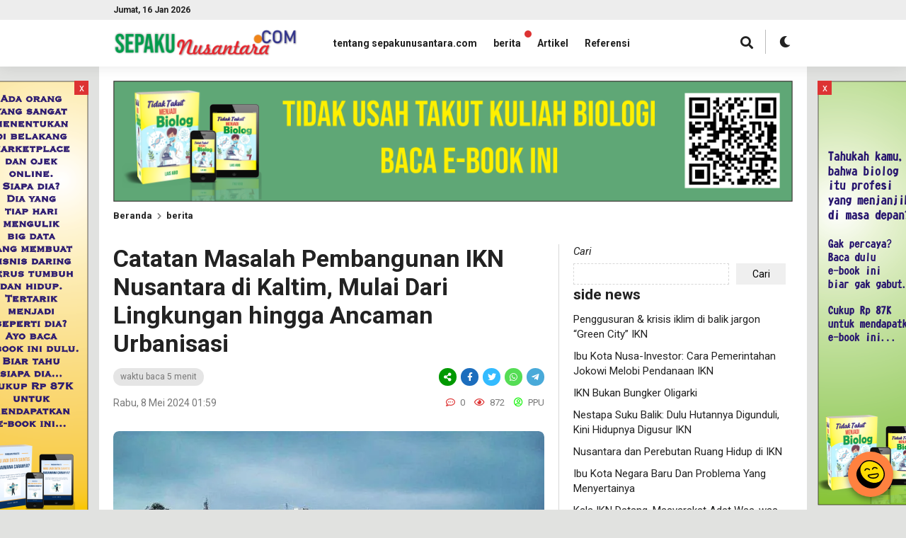

--- FILE ---
content_type: text/html; charset=UTF-8
request_url: https://sepakunusantara.com/catatan-masalah-pembangunan-ikn-nusantara-di-kaltim-mulai-dari-lingkungan-hingga-ancaman-urbanisasi/
body_size: 86837
content:
<!DOCTYPE html>
<html lang="id">
	<head>
		<meta charset="UTF-8" />
		<meta name="viewport" content="width=device-width, initial-scale=1.0, maximum-scale=1.0, user-scalable=no" />
		
		<meta name="description" content="Pembangunan IKN Nusantara semakin gencar dilakukan pemerintah pusat di Kalimantan Timur. Baca Juga1 tahun&nbsp; laluIbu Kota Negara akan Segera Pindah ke IKN, Pakar Tata Negara Pertanyakan Kebutuhan Konstitusinya 428 PPUNamun gegap gempita pembangunan tak lepas dari hal-hal minor. Tengok catatan masalah pembangunan IKN Nusantara menurut pakar. Mulai dari lingkungan hingga ancaman urbanisasi menyandera pembangunan IKN Nusantara. Baca Juga2 tahun&nbsp; laluBambang.." />
		<link rel="profile" href="https://gmpg.org/xfn/11" />
		<link rel="preconnect" href="https://fonts.googleapis.com">
        <link rel="preconnect" href="https://fonts.gstatic.com" crossorigin> 
		<meta property="og:locale" content="id_ID" />
        <meta property="og:type" content="website" />
        <meta property="og:title" content="  Catatan Masalah Pembangunan IKN Nusantara di Kaltim, Mulai Dari Lingkungan hingga Ancaman Urbanisasi" />
        <meta property="og:description" content="Pembangunan IKN Nusantara semakin gencar dilakukan pemerintah pusat di Kalimantan Timur. Baca Juga1 tahun&nbsp; laluJakarta Akan Jadi Kota Aglomerasi dan Diperluas Hingga Jabodetabekjur, Mendagri: Daerah Ini Siap-siap Jadi Kawasan Resapan! 473 PPUNamun gegap gempita pembangunan tak lepas dari hal-hal minor. Tengok catatan masalah pembangunan IKN Nusantara menurut pakar. Mulai dari lingkungan hingga ancaman urbanisasi menyandera pembangunan IKN Nusantara. Baca Juga2.." />
				<meta property="og:url" content="https://sepakunusantara.com/catatan-masalah-pembangunan-ikn-nusantara-di-kaltim-mulai-dari-lingkungan-hingga-ancaman-urbanisasi?page&amp;name=catatan-masalah-pembangunan-ikn-nusantara-di-kaltim-mulai-dari-lingkungan-hingga-ancaman-urbanisasi" />
        <meta property="og:site_name" content="IBU KOTA NEGARA (BARU)" />
        <meta name="twitter:card" content="summary_large_image" />
        <meta name="twitter:title" content="  Catatan Masalah Pembangunan IKN Nusantara di Kaltim, Mulai Dari Lingkungan hingga Ancaman Urbanisasi" />
        <meta name="twitter:description" content="Pembangunan IKN Nusantara semakin gencar dilakukan pemerintah pusat di Kalimantan Timur. Baca Juga2 tahun&nbsp; laluHati-hati! Sektor Ini &#8216;Goyang&#8217; Duluan Saat Jakarta Tak Lagi Jadi Ibu Kota 441 PPUNamun gegap gempita pembangunan tak lepas dari hal-hal minor. Tengok catatan masalah pembangunan IKN Nusantara menurut pakar. Mulai dari lingkungan hingga ancaman urbanisasi menyandera pembangunan IKN Nusantara. Baca Juga2 tahun&nbsp; lalu48,2 Persen Masyarakat.." />
		<meta property="og:image" content="https://i0.wp.com/sepakunusantara.com/wp-content/uploads/2024/05/20240502_Istana-Negara-di-IKN-Nusantara-Kalimantan-Timur.jpg?fit=700%2C393&amp;ssl=1" /><meta property="og:image:secure_url" content="https://i0.wp.com/sepakunusantara.com/wp-content/uploads/2024/05/20240502_Istana-Negara-di-IKN-Nusantara-Kalimantan-Timur.jpg?fit=700%2C393&amp;ssl=1" /><meta name="twitter:image" content="https://i0.wp.com/sepakunusantara.com/wp-content/uploads/2024/05/20240502_Istana-Negara-di-IKN-Nusantara-Kalimantan-Timur.jpg?fit=700%2C393&amp;ssl=1" /><title>Catatan Masalah Pembangunan IKN Nusantara di Kaltim, Mulai Dari Lingkungan hingga Ancaman Urbanisasi &#8211; IBU KOTA NEGARA (BARU)</title>
<meta name='robots' content='max-image-preview:large' />
<link rel='dns-prefetch' href='//www.googletagmanager.com' />
<link rel='dns-prefetch' href='//stats.wp.com' />
<link rel='dns-prefetch' href='//fonts.googleapis.com' />
<link rel='dns-prefetch' href='//pagead2.googlesyndication.com' />
<link rel='preconnect' href='//i0.wp.com' />
<link rel='preconnect' href='//c0.wp.com' />
<link rel="alternate" type="application/rss+xml" title="IBU KOTA NEGARA (BARU) &raquo; Feed" href="https://sepakunusantara.com/feed/" />
<link rel="alternate" type="application/rss+xml" title="IBU KOTA NEGARA (BARU) &raquo; Umpan Komentar" href="https://sepakunusantara.com/comments/feed/" />
<link rel="alternate" type="application/rss+xml" title="IBU KOTA NEGARA (BARU) &raquo; Catatan Masalah Pembangunan IKN Nusantara di Kaltim, Mulai Dari Lingkungan hingga Ancaman Urbanisasi Umpan Komentar" href="https://sepakunusantara.com/catatan-masalah-pembangunan-ikn-nusantara-di-kaltim-mulai-dari-lingkungan-hingga-ancaman-urbanisasi/feed/" />
<link rel="alternate" title="oEmbed (JSON)" type="application/json+oembed" href="https://sepakunusantara.com/wp-json/oembed/1.0/embed?url=https%3A%2F%2Fsepakunusantara.com%2Fcatatan-masalah-pembangunan-ikn-nusantara-di-kaltim-mulai-dari-lingkungan-hingga-ancaman-urbanisasi%2F" />
<link rel="alternate" title="oEmbed (XML)" type="text/xml+oembed" href="https://sepakunusantara.com/wp-json/oembed/1.0/embed?url=https%3A%2F%2Fsepakunusantara.com%2Fcatatan-masalah-pembangunan-ikn-nusantara-di-kaltim-mulai-dari-lingkungan-hingga-ancaman-urbanisasi%2F&#038;format=xml" />
<style id='wp-img-auto-sizes-contain-inline-css' type='text/css'>
img:is([sizes=auto i],[sizes^="auto," i]){contain-intrinsic-size:3000px 1500px}
/*# sourceURL=wp-img-auto-sizes-contain-inline-css */
</style>
<style id='wp-block-paragraph-inline-css' type='text/css'>
.is-small-text{font-size:.875em}.is-regular-text{font-size:1em}.is-large-text{font-size:2.25em}.is-larger-text{font-size:3em}.has-drop-cap:not(:focus):first-letter{float:left;font-size:8.4em;font-style:normal;font-weight:100;line-height:.68;margin:.05em .1em 0 0;text-transform:uppercase}body.rtl .has-drop-cap:not(:focus):first-letter{float:none;margin-left:.1em}p.has-drop-cap.has-background{overflow:hidden}:root :where(p.has-background){padding:1.25em 2.375em}:where(p.has-text-color:not(.has-link-color)) a{color:inherit}p.has-text-align-left[style*="writing-mode:vertical-lr"],p.has-text-align-right[style*="writing-mode:vertical-rl"]{rotate:180deg}
/*# sourceURL=https://sepakunusantara.com/wp-includes/blocks/paragraph/style.min.css */
</style>
<style id='wp-emoji-styles-inline-css' type='text/css'>

	img.wp-smiley, img.emoji {
		display: inline !important;
		border: none !important;
		box-shadow: none !important;
		height: 1em !important;
		width: 1em !important;
		margin: 0 0.07em !important;
		vertical-align: -0.1em !important;
		background: none !important;
		padding: 0 !important;
	}
/*# sourceURL=wp-emoji-styles-inline-css */
</style>
<style id='wp-block-library-inline-css' type='text/css'>
:root{--wp-block-synced-color:#7a00df;--wp-block-synced-color--rgb:122,0,223;--wp-bound-block-color:var(--wp-block-synced-color);--wp-editor-canvas-background:#ddd;--wp-admin-theme-color:#007cba;--wp-admin-theme-color--rgb:0,124,186;--wp-admin-theme-color-darker-10:#006ba1;--wp-admin-theme-color-darker-10--rgb:0,107,160.5;--wp-admin-theme-color-darker-20:#005a87;--wp-admin-theme-color-darker-20--rgb:0,90,135;--wp-admin-border-width-focus:2px}@media (min-resolution:192dpi){:root{--wp-admin-border-width-focus:1.5px}}.wp-element-button{cursor:pointer}:root .has-very-light-gray-background-color{background-color:#eee}:root .has-very-dark-gray-background-color{background-color:#313131}:root .has-very-light-gray-color{color:#eee}:root .has-very-dark-gray-color{color:#313131}:root .has-vivid-green-cyan-to-vivid-cyan-blue-gradient-background{background:linear-gradient(135deg,#00d084,#0693e3)}:root .has-purple-crush-gradient-background{background:linear-gradient(135deg,#34e2e4,#4721fb 50%,#ab1dfe)}:root .has-hazy-dawn-gradient-background{background:linear-gradient(135deg,#faaca8,#dad0ec)}:root .has-subdued-olive-gradient-background{background:linear-gradient(135deg,#fafae1,#67a671)}:root .has-atomic-cream-gradient-background{background:linear-gradient(135deg,#fdd79a,#004a59)}:root .has-nightshade-gradient-background{background:linear-gradient(135deg,#330968,#31cdcf)}:root .has-midnight-gradient-background{background:linear-gradient(135deg,#020381,#2874fc)}:root{--wp--preset--font-size--normal:16px;--wp--preset--font-size--huge:42px}.has-regular-font-size{font-size:1em}.has-larger-font-size{font-size:2.625em}.has-normal-font-size{font-size:var(--wp--preset--font-size--normal)}.has-huge-font-size{font-size:var(--wp--preset--font-size--huge)}.has-text-align-center{text-align:center}.has-text-align-left{text-align:left}.has-text-align-right{text-align:right}.has-fit-text{white-space:nowrap!important}#end-resizable-editor-section{display:none}.aligncenter{clear:both}.items-justified-left{justify-content:flex-start}.items-justified-center{justify-content:center}.items-justified-right{justify-content:flex-end}.items-justified-space-between{justify-content:space-between}.screen-reader-text{border:0;clip-path:inset(50%);height:1px;margin:-1px;overflow:hidden;padding:0;position:absolute;width:1px;word-wrap:normal!important}.screen-reader-text:focus{background-color:#ddd;clip-path:none;color:#444;display:block;font-size:1em;height:auto;left:5px;line-height:normal;padding:15px 23px 14px;text-decoration:none;top:5px;width:auto;z-index:100000}html :where(.has-border-color){border-style:solid}html :where([style*=border-top-color]){border-top-style:solid}html :where([style*=border-right-color]){border-right-style:solid}html :where([style*=border-bottom-color]){border-bottom-style:solid}html :where([style*=border-left-color]){border-left-style:solid}html :where([style*=border-width]){border-style:solid}html :where([style*=border-top-width]){border-top-style:solid}html :where([style*=border-right-width]){border-right-style:solid}html :where([style*=border-bottom-width]){border-bottom-style:solid}html :where([style*=border-left-width]){border-left-style:solid}html :where(img[class*=wp-image-]){height:auto;max-width:100%}:where(figure){margin:0 0 1em}html :where(.is-position-sticky){--wp-admin--admin-bar--position-offset:var(--wp-admin--admin-bar--height,0px)}@media screen and (max-width:600px){html :where(.is-position-sticky){--wp-admin--admin-bar--position-offset:0px}}

/*# sourceURL=wp-block-library-inline-css */
</style><style id='wp-block-list-inline-css' type='text/css'>
ol,ul{box-sizing:border-box}:root :where(.wp-block-list.has-background){padding:1.25em 2.375em}
/*# sourceURL=https://c0.wp.com/c/6.9/wp-includes/blocks/list/style.min.css */
</style>
<style id='wp-block-search-inline-css' type='text/css'>
.wp-block-search__button{margin-left:10px;word-break:normal}.wp-block-search__button.has-icon{line-height:0}.wp-block-search__button svg{height:1.25em;min-height:24px;min-width:24px;width:1.25em;fill:currentColor;vertical-align:text-bottom}:where(.wp-block-search__button){border:1px solid #ccc;padding:6px 10px}.wp-block-search__inside-wrapper{display:flex;flex:auto;flex-wrap:nowrap;max-width:100%}.wp-block-search__label{width:100%}.wp-block-search.wp-block-search__button-only .wp-block-search__button{box-sizing:border-box;display:flex;flex-shrink:0;justify-content:center;margin-left:0;max-width:100%}.wp-block-search.wp-block-search__button-only .wp-block-search__inside-wrapper{min-width:0!important;transition-property:width}.wp-block-search.wp-block-search__button-only .wp-block-search__input{flex-basis:100%;transition-duration:.3s}.wp-block-search.wp-block-search__button-only.wp-block-search__searchfield-hidden,.wp-block-search.wp-block-search__button-only.wp-block-search__searchfield-hidden .wp-block-search__inside-wrapper{overflow:hidden}.wp-block-search.wp-block-search__button-only.wp-block-search__searchfield-hidden .wp-block-search__input{border-left-width:0!important;border-right-width:0!important;flex-basis:0;flex-grow:0;margin:0;min-width:0!important;padding-left:0!important;padding-right:0!important;width:0!important}:where(.wp-block-search__input){appearance:none;border:1px solid #949494;flex-grow:1;font-family:inherit;font-size:inherit;font-style:inherit;font-weight:inherit;letter-spacing:inherit;line-height:inherit;margin-left:0;margin-right:0;min-width:3rem;padding:8px;text-decoration:unset!important;text-transform:inherit}:where(.wp-block-search__button-inside .wp-block-search__inside-wrapper){background-color:#fff;border:1px solid #949494;box-sizing:border-box;padding:4px}:where(.wp-block-search__button-inside .wp-block-search__inside-wrapper) .wp-block-search__input{border:none;border-radius:0;padding:0 4px}:where(.wp-block-search__button-inside .wp-block-search__inside-wrapper) .wp-block-search__input:focus{outline:none}:where(.wp-block-search__button-inside .wp-block-search__inside-wrapper) :where(.wp-block-search__button){padding:4px 8px}.wp-block-search.aligncenter .wp-block-search__inside-wrapper{margin:auto}.wp-block[data-align=right] .wp-block-search.wp-block-search__button-only .wp-block-search__inside-wrapper{float:right}
/*# sourceURL=https://c0.wp.com/c/6.9/wp-includes/blocks/search/style.min.css */
</style>
<style id='global-styles-inline-css' type='text/css'>
:root{--wp--preset--aspect-ratio--square: 1;--wp--preset--aspect-ratio--4-3: 4/3;--wp--preset--aspect-ratio--3-4: 3/4;--wp--preset--aspect-ratio--3-2: 3/2;--wp--preset--aspect-ratio--2-3: 2/3;--wp--preset--aspect-ratio--16-9: 16/9;--wp--preset--aspect-ratio--9-16: 9/16;--wp--preset--color--black: #000000;--wp--preset--color--cyan-bluish-gray: #abb8c3;--wp--preset--color--white: #ffffff;--wp--preset--color--pale-pink: #f78da7;--wp--preset--color--vivid-red: #cf2e2e;--wp--preset--color--luminous-vivid-orange: #ff6900;--wp--preset--color--luminous-vivid-amber: #fcb900;--wp--preset--color--light-green-cyan: #7bdcb5;--wp--preset--color--vivid-green-cyan: #00d084;--wp--preset--color--pale-cyan-blue: #8ed1fc;--wp--preset--color--vivid-cyan-blue: #0693e3;--wp--preset--color--vivid-purple: #9b51e0;--wp--preset--gradient--vivid-cyan-blue-to-vivid-purple: linear-gradient(135deg,rgb(6,147,227) 0%,rgb(155,81,224) 100%);--wp--preset--gradient--light-green-cyan-to-vivid-green-cyan: linear-gradient(135deg,rgb(122,220,180) 0%,rgb(0,208,130) 100%);--wp--preset--gradient--luminous-vivid-amber-to-luminous-vivid-orange: linear-gradient(135deg,rgb(252,185,0) 0%,rgb(255,105,0) 100%);--wp--preset--gradient--luminous-vivid-orange-to-vivid-red: linear-gradient(135deg,rgb(255,105,0) 0%,rgb(207,46,46) 100%);--wp--preset--gradient--very-light-gray-to-cyan-bluish-gray: linear-gradient(135deg,rgb(238,238,238) 0%,rgb(169,184,195) 100%);--wp--preset--gradient--cool-to-warm-spectrum: linear-gradient(135deg,rgb(74,234,220) 0%,rgb(151,120,209) 20%,rgb(207,42,186) 40%,rgb(238,44,130) 60%,rgb(251,105,98) 80%,rgb(254,248,76) 100%);--wp--preset--gradient--blush-light-purple: linear-gradient(135deg,rgb(255,206,236) 0%,rgb(152,150,240) 100%);--wp--preset--gradient--blush-bordeaux: linear-gradient(135deg,rgb(254,205,165) 0%,rgb(254,45,45) 50%,rgb(107,0,62) 100%);--wp--preset--gradient--luminous-dusk: linear-gradient(135deg,rgb(255,203,112) 0%,rgb(199,81,192) 50%,rgb(65,88,208) 100%);--wp--preset--gradient--pale-ocean: linear-gradient(135deg,rgb(255,245,203) 0%,rgb(182,227,212) 50%,rgb(51,167,181) 100%);--wp--preset--gradient--electric-grass: linear-gradient(135deg,rgb(202,248,128) 0%,rgb(113,206,126) 100%);--wp--preset--gradient--midnight: linear-gradient(135deg,rgb(2,3,129) 0%,rgb(40,116,252) 100%);--wp--preset--font-size--small: 13px;--wp--preset--font-size--medium: 20px;--wp--preset--font-size--large: 36px;--wp--preset--font-size--x-large: 42px;--wp--preset--spacing--20: 0.44rem;--wp--preset--spacing--30: 0.67rem;--wp--preset--spacing--40: 1rem;--wp--preset--spacing--50: 1.5rem;--wp--preset--spacing--60: 2.25rem;--wp--preset--spacing--70: 3.38rem;--wp--preset--spacing--80: 5.06rem;--wp--preset--shadow--natural: 6px 6px 9px rgba(0, 0, 0, 0.2);--wp--preset--shadow--deep: 12px 12px 50px rgba(0, 0, 0, 0.4);--wp--preset--shadow--sharp: 6px 6px 0px rgba(0, 0, 0, 0.2);--wp--preset--shadow--outlined: 6px 6px 0px -3px rgb(255, 255, 255), 6px 6px rgb(0, 0, 0);--wp--preset--shadow--crisp: 6px 6px 0px rgb(0, 0, 0);}:where(.is-layout-flex){gap: 0.5em;}:where(.is-layout-grid){gap: 0.5em;}body .is-layout-flex{display: flex;}.is-layout-flex{flex-wrap: wrap;align-items: center;}.is-layout-flex > :is(*, div){margin: 0;}body .is-layout-grid{display: grid;}.is-layout-grid > :is(*, div){margin: 0;}:where(.wp-block-columns.is-layout-flex){gap: 2em;}:where(.wp-block-columns.is-layout-grid){gap: 2em;}:where(.wp-block-post-template.is-layout-flex){gap: 1.25em;}:where(.wp-block-post-template.is-layout-grid){gap: 1.25em;}.has-black-color{color: var(--wp--preset--color--black) !important;}.has-cyan-bluish-gray-color{color: var(--wp--preset--color--cyan-bluish-gray) !important;}.has-white-color{color: var(--wp--preset--color--white) !important;}.has-pale-pink-color{color: var(--wp--preset--color--pale-pink) !important;}.has-vivid-red-color{color: var(--wp--preset--color--vivid-red) !important;}.has-luminous-vivid-orange-color{color: var(--wp--preset--color--luminous-vivid-orange) !important;}.has-luminous-vivid-amber-color{color: var(--wp--preset--color--luminous-vivid-amber) !important;}.has-light-green-cyan-color{color: var(--wp--preset--color--light-green-cyan) !important;}.has-vivid-green-cyan-color{color: var(--wp--preset--color--vivid-green-cyan) !important;}.has-pale-cyan-blue-color{color: var(--wp--preset--color--pale-cyan-blue) !important;}.has-vivid-cyan-blue-color{color: var(--wp--preset--color--vivid-cyan-blue) !important;}.has-vivid-purple-color{color: var(--wp--preset--color--vivid-purple) !important;}.has-black-background-color{background-color: var(--wp--preset--color--black) !important;}.has-cyan-bluish-gray-background-color{background-color: var(--wp--preset--color--cyan-bluish-gray) !important;}.has-white-background-color{background-color: var(--wp--preset--color--white) !important;}.has-pale-pink-background-color{background-color: var(--wp--preset--color--pale-pink) !important;}.has-vivid-red-background-color{background-color: var(--wp--preset--color--vivid-red) !important;}.has-luminous-vivid-orange-background-color{background-color: var(--wp--preset--color--luminous-vivid-orange) !important;}.has-luminous-vivid-amber-background-color{background-color: var(--wp--preset--color--luminous-vivid-amber) !important;}.has-light-green-cyan-background-color{background-color: var(--wp--preset--color--light-green-cyan) !important;}.has-vivid-green-cyan-background-color{background-color: var(--wp--preset--color--vivid-green-cyan) !important;}.has-pale-cyan-blue-background-color{background-color: var(--wp--preset--color--pale-cyan-blue) !important;}.has-vivid-cyan-blue-background-color{background-color: var(--wp--preset--color--vivid-cyan-blue) !important;}.has-vivid-purple-background-color{background-color: var(--wp--preset--color--vivid-purple) !important;}.has-black-border-color{border-color: var(--wp--preset--color--black) !important;}.has-cyan-bluish-gray-border-color{border-color: var(--wp--preset--color--cyan-bluish-gray) !important;}.has-white-border-color{border-color: var(--wp--preset--color--white) !important;}.has-pale-pink-border-color{border-color: var(--wp--preset--color--pale-pink) !important;}.has-vivid-red-border-color{border-color: var(--wp--preset--color--vivid-red) !important;}.has-luminous-vivid-orange-border-color{border-color: var(--wp--preset--color--luminous-vivid-orange) !important;}.has-luminous-vivid-amber-border-color{border-color: var(--wp--preset--color--luminous-vivid-amber) !important;}.has-light-green-cyan-border-color{border-color: var(--wp--preset--color--light-green-cyan) !important;}.has-vivid-green-cyan-border-color{border-color: var(--wp--preset--color--vivid-green-cyan) !important;}.has-pale-cyan-blue-border-color{border-color: var(--wp--preset--color--pale-cyan-blue) !important;}.has-vivid-cyan-blue-border-color{border-color: var(--wp--preset--color--vivid-cyan-blue) !important;}.has-vivid-purple-border-color{border-color: var(--wp--preset--color--vivid-purple) !important;}.has-vivid-cyan-blue-to-vivid-purple-gradient-background{background: var(--wp--preset--gradient--vivid-cyan-blue-to-vivid-purple) !important;}.has-light-green-cyan-to-vivid-green-cyan-gradient-background{background: var(--wp--preset--gradient--light-green-cyan-to-vivid-green-cyan) !important;}.has-luminous-vivid-amber-to-luminous-vivid-orange-gradient-background{background: var(--wp--preset--gradient--luminous-vivid-amber-to-luminous-vivid-orange) !important;}.has-luminous-vivid-orange-to-vivid-red-gradient-background{background: var(--wp--preset--gradient--luminous-vivid-orange-to-vivid-red) !important;}.has-very-light-gray-to-cyan-bluish-gray-gradient-background{background: var(--wp--preset--gradient--very-light-gray-to-cyan-bluish-gray) !important;}.has-cool-to-warm-spectrum-gradient-background{background: var(--wp--preset--gradient--cool-to-warm-spectrum) !important;}.has-blush-light-purple-gradient-background{background: var(--wp--preset--gradient--blush-light-purple) !important;}.has-blush-bordeaux-gradient-background{background: var(--wp--preset--gradient--blush-bordeaux) !important;}.has-luminous-dusk-gradient-background{background: var(--wp--preset--gradient--luminous-dusk) !important;}.has-pale-ocean-gradient-background{background: var(--wp--preset--gradient--pale-ocean) !important;}.has-electric-grass-gradient-background{background: var(--wp--preset--gradient--electric-grass) !important;}.has-midnight-gradient-background{background: var(--wp--preset--gradient--midnight) !important;}.has-small-font-size{font-size: var(--wp--preset--font-size--small) !important;}.has-medium-font-size{font-size: var(--wp--preset--font-size--medium) !important;}.has-large-font-size{font-size: var(--wp--preset--font-size--large) !important;}.has-x-large-font-size{font-size: var(--wp--preset--font-size--x-large) !important;}
/*# sourceURL=global-styles-inline-css */
</style>

<style id='classic-theme-styles-inline-css' type='text/css'>
/*! This file is auto-generated */
.wp-block-button__link{color:#fff;background-color:#32373c;border-radius:9999px;box-shadow:none;text-decoration:none;padding:calc(.667em + 2px) calc(1.333em + 2px);font-size:1.125em}.wp-block-file__button{background:#32373c;color:#fff;text-decoration:none}
/*# sourceURL=/wp-includes/css/classic-themes.min.css */
</style>
<link rel='stylesheet' id='beritaxx-style-css' href='https://sepakunusantara.com/wp-content/themes/beritaxx/style.css?ver=204152' type='text/css' media='all' />
<link rel='stylesheet' id='beritaxx-owl-css' href='https://sepakunusantara.com/wp-content/themes/beritaxx/css/owl.carousel.min.css?ver=1.6.0' type='text/css' media='all' />
<link rel='stylesheet' id='beritaxx-ani-css' href='https://sepakunusantara.com/wp-content/themes/beritaxx/css/owl.animate.css?ver=1.6.0' type='text/css' media='all' />
<link rel='stylesheet' id='beritaxx-theme-css' href='https://sepakunusantara.com/wp-content/themes/beritaxx/css/owl.theme.default.min.css?ver=1.6.0' type='text/css' media='all' />
<link rel='stylesheet' id='beritaxx-awe-css' href='https://sepakunusantara.com/wp-content/themes/beritaxx/fontawesome/css/all.min.css?ver=1.6.0' type='text/css' media='all' />
<link rel='stylesheet' id='web-roboto-css' href='//fonts.googleapis.com/css?family=Roboto%3A100%2C100italic%2C300%2C300italic%2C400%2C400italic%2C500%2C500italic%2C700%2C700italic%2C900%2C900italic&#038;ver=6.9' type='text/css' media='all' />
<link rel='stylesheet' id='web-body-fonts-css' href='//fonts.googleapis.com/css?family=Roboto%3A100%2C100italic%2C300%2C300italic%2C400%2C400italic%2C500%2C500italic%2C700%2C700italic%2C900%2C900italic&#038;display=swap&#038;ver=6.9' type='text/css' media='all' />
<script type="text/javascript" src="https://c0.wp.com/c/6.9/wp-includes/js/jquery/jquery.min.js" id="jquery-core-js"></script>
<script type="text/javascript" src="https://c0.wp.com/c/6.9/wp-includes/js/jquery/jquery-migrate.min.js" id="jquery-migrate-js"></script>

<!-- Potongan tag Google (gtag.js) ditambahkan oleh Site Kit -->
<!-- Snippet Google Analytics telah ditambahkan oleh Site Kit -->
<script type="text/javascript" src="https://www.googletagmanager.com/gtag/js?id=GT-PZZKC2H" id="google_gtagjs-js" async></script>
<script type="text/javascript" id="google_gtagjs-js-after">
/* <![CDATA[ */
window.dataLayer = window.dataLayer || [];function gtag(){dataLayer.push(arguments);}
gtag("set","linker",{"domains":["sepakunusantara.com"]});
gtag("js", new Date());
gtag("set", "developer_id.dZTNiMT", true);
gtag("config", "GT-PZZKC2H");
//# sourceURL=google_gtagjs-js-after
/* ]]> */
</script>
<link rel="https://api.w.org/" href="https://sepakunusantara.com/wp-json/" /><link rel="alternate" title="JSON" type="application/json" href="https://sepakunusantara.com/wp-json/wp/v2/posts/7544" /><link rel="EditURI" type="application/rsd+xml" title="RSD" href="https://sepakunusantara.com/xmlrpc.php?rsd" />
<meta name="generator" content="WordPress 6.9" />
<link rel="canonical" href="https://sepakunusantara.com/catatan-masalah-pembangunan-ikn-nusantara-di-kaltim-mulai-dari-lingkungan-hingga-ancaman-urbanisasi/" />
<link rel='shortlink' href='https://sepakunusantara.com/?p=7544' />
<meta name="generator" content="Site Kit by Google 1.170.0" />	<style>img#wpstats{display:none}</style>
		<style type="text/css">body, button, input, select, textarea { font-family: Roboto; }
	
	body, button, input, select, textarea {
		font-size: 14px;
	}
	.beritaxx_article {
		font-size: 16px;
	}
	</style>    <style type="text/css">
        body { 
	    	background: #e1e2e0; 
			color: #222222; 
		}
		.taxxnews,
		#header-one .area_secondary { 
	    	background: #ffffff; 
		}
		.taxxnews a { 
	    	color: #222222; 
		}
		.list_after,
		.time_mini,
		.popular_list_after,
		.latest_after,
		.rel_post span,
		.time_view span,
		.after_title,
		.nav_breadcrumb i,
		.classic_time_mini,
		.classic_after,
		.block_time_mini,
		.block_after { 
	    	color: #777777; 
		}
		.com_mini i,
		.after_title i { 
	    	color: #dd3333; 
		}
		.user_mini i,
		.after_title .fa-user-circle,
		.bio_name i { 
	    	color: #0cf200; 
		}
		.bio_social i {
			color: #0cf200; 
			border: 1px solid #0cf200; 
		}
		.header,
		#header-one .taxx_search,
		.taxx_search.mobile_search,
		#header-one .nav .dd.desktop li ul,
		#header-one .nav .dd.desktop ul li ul,
		#header-one .taxx_flat_menu { 
	    	background: #ffffff; 
		}
		.header,
		.header .taxx_social i,
		.slider:before { 
	    	color: #222222; 
		}
		.taxx_mobmenu {
			border: 1px solid #222222; 
		}
		.oc_search span:after {
			border: 2px solid #222222; 
		}
		.oc_search span:before {
			background: #222222; 
		}
		.taxx_form_search { 
	    	background: #f7f7f7; 
			border: 1px solid #dddddd;
		}
		.taxx_input input[type="text"] { 
		    background: #f7f7f7; 
	    	color: #555555; 
		}
		.taxx_button i { 
	    	color: #555555; 
		}
		.nav .dd.desktop li a,
		.nav .dd.desktop ul li a,
		.nav .dd.accord li.span1 li a,
		.nav .dd.accord li.span2 li a,
		#header-one .nav .dd.desktop ul li a {
			color: #222222; 
		}
		.nav .dd.desktop li.span1 a,
		.nav .dd.accord li.span1 a {
			color: #dd3333; 
		}
		#header-one .nav .dd.desktop li.menu-item-has-children:after,
		#header-one .nav .dd.desktop li ul li.menu-item-has-children:after,
		#header-one .nav .dd.accord li.menu-item-has-children:after {
			background: #dd3333; 
		}
		#header-one .nav .dd.desktop li ul {
			border-top: 3px solid #dd3333; 
		}
		#header-one .nav .dd.accord li ul {
			border-top: 1px solid #dd3333; 
		}
		.nav .dd.desktop li.span2 a,
		.nav .dd.accord li.span2 a {
			color: #2299aa; 
		}
		.beritaxx_tags a {
			color: #222222; 
			border: 1px solid #0cf200;
		}
		.comment-form #submit,
		.comment__meta .comment-reply-link {
			background: #ffffff; 
			color: #222222; 
			border: 1px solid #0cf200;
		}
		.pagination a.active {
			color: #ffffff; 
			background: #222222; 
		}
		.widget_block h4.post_feat_head,
		.fbo_latest,
		.cat_head_one,
		.open_sidebar {
			color: #ffffff; 
			background: #222222; 
		}
		.berlin_block .com_mini {
			color: #ffffff; 
			background: #0cf200; 
		}
		.berlin_block .com_mini i {
			color: #ffffff; 
		}
		.fto_number {
			color: #0cf200;
		}
		.amsterdam_block {
			border-top: 2px solid #0cf200;
		}
		.paris_block .item {
			border-top: 2px solid #0cf200;
			border-bottom: 2px solid #0cf200;
		}
		.cat_head span {
			background: #ffffff;
		}
		.cat_head:after {
			border-bottom: 1px solid #0cf200;
		}
		.taxxfooter {
			background: #e0e0e0; 
		}
		.footer {
			background: #e2e191; 
			color: #141414; 
		}
		.footer a {
			color: #5b5b5b; 
		}
    </style>
    
<!-- Meta tag Google AdSense ditambahkan oleh Site Kit -->
<meta name="google-adsense-platform-account" content="ca-host-pub-2644536267352236">
<meta name="google-adsense-platform-domain" content="sitekit.withgoogle.com">
<!-- Akhir tag meta Google AdSense yang ditambahkan oleh Site Kit -->

<!-- Snippet Google AdSense telah ditambahkan oleh Site Kit -->
<script type="text/javascript" async="async" src="https://pagead2.googlesyndication.com/pagead/js/adsbygoogle.js?client=ca-pub-5015235958301199&amp;host=ca-host-pub-2644536267352236" crossorigin="anonymous"></script>

<!-- Snippet Google AdSense penutup telah ditambahkan oleh Site Kit -->
<link rel="icon" href="https://i0.wp.com/sepakunusantara.com/wp-content/uploads/2023/02/cropped-diskusi.png?fit=32%2C32&#038;ssl=1" sizes="32x32" />
<link rel="icon" href="https://i0.wp.com/sepakunusantara.com/wp-content/uploads/2023/02/cropped-diskusi.png?fit=192%2C192&#038;ssl=1" sizes="192x192" />
<link rel="apple-touch-icon" href="https://i0.wp.com/sepakunusantara.com/wp-content/uploads/2023/02/cropped-diskusi.png?fit=180%2C180&#038;ssl=1" />
<meta name="msapplication-TileImage" content="https://i0.wp.com/sepakunusantara.com/wp-content/uploads/2023/02/cropped-diskusi.png?fit=270%2C270&#038;ssl=1" />

	</head>
	
	<body class="wp-singular post-template-default single single-post postid-7544 single-format-standard wp-custom-logo wp-embed-responsive wp-theme-beritaxx" id="header-one">
	    	    <div class="taxxnews taxx_clear">
			<!-- Header -->
		    <section class="header">
			    			    <div class="taxx_container taxx_clear">
				    <div class="taxx_head_top taxx_clear">
					    <span class="taxx_mobmenu">MENU</span>
				    	<span class="taxx_tanggal">Jumat, 16 Jan 2026</span>
						<span class="taxx_social"></span>
					</div>
					<div class="taxx_logo">
						<a href="https://sepakunusantara.com/" class="custom-logo-link" rel="home"><img width="600" height="92" src="https://i0.wp.com/sepakunusantara.com/wp-content/uploads/2024/02/cropped-sepaku-nusantara.png?fit=600%2C92&amp;ssl=1" class="custom-logo" alt="IBU KOTA NEGARA (BARU)" decoding="async" fetchpriority="high" srcset="https://i0.wp.com/sepakunusantara.com/wp-content/uploads/2024/02/cropped-sepaku-nusantara.png?w=600&amp;ssl=1 600w, https://i0.wp.com/sepakunusantara.com/wp-content/uploads/2024/02/cropped-sepaku-nusantara.png?resize=300%2C46&amp;ssl=1 300w" sizes="(max-width: 600px) 100vw, 600px" data-attachment-id="7383" data-permalink="https://sepakunusantara.com/cropped-sepaku-nusantara-png/" data-orig-file="https://i0.wp.com/sepakunusantara.com/wp-content/uploads/2024/02/cropped-sepaku-nusantara.png?fit=600%2C92&amp;ssl=1" data-orig-size="600,92" data-comments-opened="1" data-image-meta="{&quot;aperture&quot;:&quot;0&quot;,&quot;credit&quot;:&quot;&quot;,&quot;camera&quot;:&quot;&quot;,&quot;caption&quot;:&quot;&quot;,&quot;created_timestamp&quot;:&quot;0&quot;,&quot;copyright&quot;:&quot;&quot;,&quot;focal_length&quot;:&quot;0&quot;,&quot;iso&quot;:&quot;0&quot;,&quot;shutter_speed&quot;:&quot;0&quot;,&quot;title&quot;:&quot;&quot;,&quot;orientation&quot;:&quot;0&quot;}" data-image-title="cropped-sepaku-nusantara.png" data-image-description="&lt;p&gt;https://sepakunusantara.com/wp-content/uploads/2024/02/cropped-sepaku-nusantara.png&lt;/p&gt;
" data-image-caption="" data-medium-file="https://i0.wp.com/sepakunusantara.com/wp-content/uploads/2024/02/cropped-sepaku-nusantara.png?fit=300%2C46&amp;ssl=1" data-large-file="https://i0.wp.com/sepakunusantara.com/wp-content/uploads/2024/02/cropped-sepaku-nusantara.png?fit=600%2C92&amp;ssl=1" /></a>					</div>
					<div id="taxxmenu" class="taxx_container taxx_flat_menu taxx_clear">
						<div class="nav"><ul id="dd" class="dd desktop deskmenu"><li id="menu-item-7088" class="menu-item menu-item-type-post_type menu-item-object-page current-post-parent menu-item-7088"><a href="https://sepakunusantara.com/tentang/">tentang sepakunusantara.com</a></li>
<li id="menu-item-7186" class="menu-item menu-item-type-taxonomy menu-item-object-category current-post-ancestor current-menu-parent current-post-parent menu-item-has-children menu-item-7186"><a href="https://sepakunusantara.com/category/berita/">berita</a>
<ul class="sub-menu">
	<li id="menu-item-7471" class="menu-item menu-item-type-taxonomy menu-item-object-category menu-item-7471"><a href="https://sepakunusantara.com/category/pro/">Pro</a></li>
	<li id="menu-item-7472" class="menu-item menu-item-type-taxonomy menu-item-object-category current-post-ancestor current-menu-parent current-post-parent menu-item-7472"><a href="https://sepakunusantara.com/category/kontra/">Kontra</a></li>
	<li id="menu-item-7473" class="menu-item menu-item-type-taxonomy menu-item-object-category menu-item-7473"><a href="https://sepakunusantara.com/category/netral/">netral</a></li>
</ul>
</li>
<li id="menu-item-7187" class="menu-item menu-item-type-taxonomy menu-item-object-category menu-item-7187"><a href="https://sepakunusantara.com/category/artikel/">Artikel</a></li>
<li id="menu-item-7188" class="menu-item menu-item-type-taxonomy menu-item-object-category menu-item-7188"><a href="https://sepakunusantara.com/category/referensi/">Referensi</a></li>
</ul></div>					</div>
					<i class="fa fa-search one-search"></i>
					<div class="taxx_mode">
				    	<div class="theme-switch-wrapper">
					    	<label class="theme-switch" for="checkbox">
					        	<input type="checkbox" id="checkbox" />
					        	<div class="slider round"></div>
					        </label>
				    	</div>
					</div>
				</div>
				<div class="taxx_search">
					<div class="taxx_form_search">
	<form method="get" id="searchpost" action="https://sepakunusantara.com">
		<div class="taxx_input">
		    <input name="s" type="text" placeholder="Cari sesuatu..." value="" />
			<input name="post_type" type="hidden" value="post" />
		</div>
		<div class="taxx_button">
			<button type="submit"><i class="fa fa-search"></i><span class="searching"></span></button>
		</div>
	</form>
</div>
				</div>			</section>
			
			<div class="left_ads taxx_float_ads"><div class="side_float"><span>x</span><img src="https://sepakunusantara.com/wp-content/uploads/2024/02/banner-panjang-kana-kiri-buku-data-saintis.png"></div></div>    
	<div class="header_ads"><div class="inner_header_ads"><img src="https://sepakunusantara.com/wp-content/uploads/2024/02/ebook-biologi.png"></div></div>
	
	<div class="nav_breadcrumb">
	    <div class="breadcrumb_inner">
	        <div class="beritaxx_schema" itemscope itemtype="https://schema.org/WebPage"><div class="schema_inner" itemprop="breadcrumb"><span><a href="https://sepakunusantara.com/" itemprop="url">Beranda</a></span> <i class="fas fa-chevron-right"></i> <span><a itemprop="url" href="https://sepakunusantara.com/category/berita/">berita</a></span></div></div><!-- .breadcrumbs -->        </div>
    </div>
	
				
			<div class="area_content">
		    	<div class="area_content_outer taxx_clear">
				    
					<!-- Left Content -->
					<div class="area_primary">
					    <div class="primary_content">
						    <div id="post-7544" class="post-7544 post type-post status-publish format-standard has-post-thumbnail hentry category-berita category-kontra tag-ikn tag-kaltim tag-nusantara tag-penajam tag-sepaku">
							<div class="area_title">
							    <h1 class="taxx_the_title">Catatan Masalah Pembangunan IKN Nusantara di Kaltim, Mulai Dari Lingkungan hingga Ancaman Urbanisasi</h1>
								<div class="time_view"><span>waktu baca 5 menit</span>     <!-- SHARING -->
	<div class="share">
		<i class="fas fa-share-alt"></i>
		<a href="https://facebook.com/share.php?u=https://sepakunusantara.com/catatan-masalah-pembangunan-ikn-nusantara-di-kaltim-mulai-dari-lingkungan-hingga-ancaman-urbanisasi/&amp;t=Catatan Masalah Pembangunan IKN Nusantara di Kaltim, Mulai Dari Lingkungan hingga Ancaman Urbanisasi" target="_blank" title="Bagikan ke Facebook">
		    <i class="fab fa-facebook-f"></i>
		</a>
		<a href="https://twitter.com/home?status=Catatan Masalah Pembangunan IKN Nusantara di Kaltim, Mulai Dari Lingkungan hingga Ancaman Urbanisasi https://sepakunusantara.com/catatan-masalah-pembangunan-ikn-nusantara-di-kaltim-mulai-dari-lingkungan-hingga-ancaman-urbanisasi/" target="_blank" title="Bagikan ke Twitter">
			<i class="fab fa-twitter"></i>
		</a>
		<a class="web_wa" target="_blank" href="https://web.whatsapp.com/send?text=Catatan Masalah Pembangunan IKN Nusantara di Kaltim, Mulai Dari Lingkungan hingga Ancaman Urbanisasi https://sepakunusantara.com/catatan-masalah-pembangunan-ikn-nusantara-di-kaltim-mulai-dari-lingkungan-hingga-ancaman-urbanisasi/" title="Bagikan ke WhatsApp">
			<i class="fab fa-whatsapp"></i>
		</a>
		<a class="mob_wa" target="_blank" href="https://api.whatsapp.com/send?text=Catatan Masalah Pembangunan IKN Nusantara di Kaltim, Mulai Dari Lingkungan hingga Ancaman Urbanisasi https://sepakunusantara.com/catatan-masalah-pembangunan-ikn-nusantara-di-kaltim-mulai-dari-lingkungan-hingga-ancaman-urbanisasi/" title="Bagikan ke WhatsApp">
			<i class="fab fa-whatsapp"></i>
		</a>
		<a href="https://t.me/share/url?url=https://sepakunusantara.com/catatan-masalah-pembangunan-ikn-nusantara-di-kaltim-mulai-dari-lingkungan-hingga-ancaman-urbanisasi/&text=Catatan Masalah Pembangunan IKN Nusantara di Kaltim, Mulai Dari Lingkungan hingga Ancaman Urbanisasi" target="_blank" title="Bagikan ke Telegram">
			<i class="fab fa-telegram-plane"></i>
		</a>
	</div></div>
								<div class="after_title">
								    Rabu, 8 Mei 2024 01:59						        	<span><i class="far fa-comment-dots"></i> 0 <i class="far fa-eye"></i> 872 <i class="far fa-user-circle"></i> PPU</span>
						    	</div>
							</div>
							
														
							<div class="primary_big">
				                
					    		<div class="primary_featured">
							    	<img width="700" height="393" src="https://i0.wp.com/sepakunusantara.com/wp-content/uploads/2024/05/20240502_Istana-Negara-di-IKN-Nusantara-Kalimantan-Timur.jpg?fit=700%2C393&amp;ssl=1" class="attachment-full size-full wp-post-image" alt="" decoding="async" srcset="https://i0.wp.com/sepakunusantara.com/wp-content/uploads/2024/05/20240502_Istana-Negara-di-IKN-Nusantara-Kalimantan-Timur.jpg?w=700&amp;ssl=1 700w, https://i0.wp.com/sepakunusantara.com/wp-content/uploads/2024/05/20240502_Istana-Negara-di-IKN-Nusantara-Kalimantan-Timur.jpg?resize=300%2C168&amp;ssl=1 300w" sizes="(max-width: 700px) 100vw, 700px" data-attachment-id="7529" data-permalink="https://sepakunusantara.com/efek-ibu-kota-pindah-ke-ikn-nusantara-di-kalimantan-timur-sekda-dki-akui-apbd-jakarta-bakal-menurun/20240502_istana-negara-di-ikn-nusantara-kalimantan-timur/" data-orig-file="https://i0.wp.com/sepakunusantara.com/wp-content/uploads/2024/05/20240502_Istana-Negara-di-IKN-Nusantara-Kalimantan-Timur.jpg?fit=700%2C393&amp;ssl=1" data-orig-size="700,393" data-comments-opened="1" data-image-meta="{&quot;aperture&quot;:&quot;0&quot;,&quot;credit&quot;:&quot;&quot;,&quot;camera&quot;:&quot;&quot;,&quot;caption&quot;:&quot;&quot;,&quot;created_timestamp&quot;:&quot;0&quot;,&quot;copyright&quot;:&quot;&quot;,&quot;focal_length&quot;:&quot;0&quot;,&quot;iso&quot;:&quot;0&quot;,&quot;shutter_speed&quot;:&quot;0&quot;,&quot;title&quot;:&quot;&quot;,&quot;orientation&quot;:&quot;0&quot;}" data-image-title="20240502_Istana-Negara-di-IKN-Nusantara-Kalimantan-Timur" data-image-description="" data-image-caption="" data-medium-file="https://i0.wp.com/sepakunusantara.com/wp-content/uploads/2024/05/20240502_Istana-Negara-di-IKN-Nusantara-Kalimantan-Timur.jpg?fit=300%2C168&amp;ssl=1" data-large-file="https://i0.wp.com/sepakunusantara.com/wp-content/uploads/2024/05/20240502_Istana-Negara-di-IKN-Nusantara-Kalimantan-Timur.jpg?fit=700%2C393&amp;ssl=1" />							    </div>
							
						    	<div class="beritaxx_article taxx_clear">
							        
<p>Pembangunan IKN Nusantara semakin gencar dilakukan pemerintah pusat di Kalimantan Timur.<div class="inline_ads"><img data-recalc-dims="1" decoding="async" src="https://i0.wp.com/sepakunusantara.com/wp-content/uploads/2024/02/ebook-mau-kuliah.png?w=840&#038;ssl=1"></div></p>



<span id="more-7544"></span>



<p>Namun gegap gempita pembangunan tak lepas dari hal-hal minor.</p>



<div class="read_related"><div class="related_title">Baca Juga</div><div class="related_inline taxx_clear"><img decoding="async" width="80" height="60" src="https://i0.wp.com/sepakunusantara.com/wp-content/uploads/2023/02/bisnis-hotel-jakarta.jpg?resize=80%2C60&amp;ssl=1" class="attachment-small size-small wp-post-image" alt="" data-attachment-id="51" data-permalink="https://sepakunusantara.com/hati-hati-sektor-ini-goyang-duluan-saat-jakarta-tak-lagi-jadi-ibu-kota/bisnis-hotel-jakarta/" data-orig-file="https://i0.wp.com/sepakunusantara.com/wp-content/uploads/2023/02/bisnis-hotel-jakarta.jpg?fit=299%2C168&amp;ssl=1" data-orig-size="299,168" data-comments-opened="1" data-image-meta="{&quot;aperture&quot;:&quot;0&quot;,&quot;credit&quot;:&quot;&quot;,&quot;camera&quot;:&quot;&quot;,&quot;caption&quot;:&quot;&quot;,&quot;created_timestamp&quot;:&quot;0&quot;,&quot;copyright&quot;:&quot;&quot;,&quot;focal_length&quot;:&quot;0&quot;,&quot;iso&quot;:&quot;0&quot;,&quot;shutter_speed&quot;:&quot;0&quot;,&quot;title&quot;:&quot;&quot;,&quot;orientation&quot;:&quot;0&quot;}" data-image-title="bisnis-hotel-jakarta" data-image-description="" data-image-caption="" data-medium-file="https://i0.wp.com/sepakunusantara.com/wp-content/uploads/2023/02/bisnis-hotel-jakarta.jpg?fit=299%2C168&amp;ssl=1" data-large-file="https://i0.wp.com/sepakunusantara.com/wp-content/uploads/2023/02/bisnis-hotel-jakarta.jpg?fit=299%2C168&amp;ssl=1" /><div class="related_right"><div class="time_mini">2 tahun&nbsp; lalu</div><strong><a target="_blank" href="https://sepakunusantara.com/hati-hati-sektor-ini-goyang-duluan-saat-jakarta-tak-lagi-jadi-ibu-kota/" title="Hati-hati! Sektor Ini &#8216;Goyang&#8217; Duluan Saat Jakarta Tak Lagi Jadi Ibu Kota">Hati-hati! Sektor Ini &#8216;Goyang&#8217; Duluan Saat Jakarta Tak Lagi Jadi Ibu Kota</a></strong></div><div class="list_after"><span class="com_mini"><i class="far fa-eye"></i> 441</span><span class="user_mini"><i class="far fa-user-circle"></i> PPU</span></div></div></div><p>Tengok catatan masalah pembangunan IKN Nusantara menurut pakar.</p>



<p>Mulai dari lingkungan hingga ancaman urbanisasi menyandera pembangunan IKN Nusantara.<div class="inline_ads"><img data-recalc-dims="1" decoding="async" src="https://i0.wp.com/sepakunusantara.com/wp-content/uploads/2024/02/ebook-biologi.png?w=840&#038;ssl=1"></div></p>



<p>Untuk diketahui, rencananya IKN Nusantara akan menjadi lokasi upacara Kemerdekaan RI atau HUT ke-79 RI tanggal 17 Agustus 2024 mendatang.</p>



<div class="read_related"><div class="related_title">Baca Juga</div><div class="related_inline taxx_clear"><img decoding="async" width="80" height="60" src="https://i0.wp.com/sepakunusantara.com/wp-content/uploads/2023/09/20230908_Unpar-Dibangun-di-Penajam-Paser-Utara.jpg?resize=80%2C60&amp;ssl=1" class="attachment-small size-small wp-post-image" alt="" srcset="https://i0.wp.com/sepakunusantara.com/wp-content/uploads/2023/09/20230908_Unpar-Dibangun-di-Penajam-Paser-Utara.jpg?resize=320%2C240&amp;ssl=1 320w, https://i0.wp.com/sepakunusantara.com/wp-content/uploads/2023/09/20230908_Unpar-Dibangun-di-Penajam-Paser-Utara.jpg?resize=80%2C60&amp;ssl=1 80w, https://i0.wp.com/sepakunusantara.com/wp-content/uploads/2023/09/20230908_Unpar-Dibangun-di-Penajam-Paser-Utara.jpg?zoom=2&amp;resize=80%2C60&amp;ssl=1 160w, https://i0.wp.com/sepakunusantara.com/wp-content/uploads/2023/09/20230908_Unpar-Dibangun-di-Penajam-Paser-Utara.jpg?zoom=3&amp;resize=80%2C60&amp;ssl=1 240w" sizes="(max-width: 80px) 100vw, 80px" data-attachment-id="7332" data-permalink="https://sepakunusantara.com/unpar-mulai-bangun-kampus-di-penajam-paser-utara-buka-3-program-studi/20230908_unpar-dibangun-di-penajam-paser-utara/" data-orig-file="https://i0.wp.com/sepakunusantara.com/wp-content/uploads/2023/09/20230908_Unpar-Dibangun-di-Penajam-Paser-Utara.jpg?fit=700%2C393&amp;ssl=1" data-orig-size="700,393" data-comments-opened="1" data-image-meta="{&quot;aperture&quot;:&quot;0&quot;,&quot;credit&quot;:&quot;&quot;,&quot;camera&quot;:&quot;&quot;,&quot;caption&quot;:&quot;&quot;,&quot;created_timestamp&quot;:&quot;0&quot;,&quot;copyright&quot;:&quot;&quot;,&quot;focal_length&quot;:&quot;0&quot;,&quot;iso&quot;:&quot;0&quot;,&quot;shutter_speed&quot;:&quot;0&quot;,&quot;title&quot;:&quot;&quot;,&quot;orientation&quot;:&quot;0&quot;}" data-image-title="20230908_Unpar-Dibangun-di-Penajam-Paser-Utara" data-image-description="" data-image-caption="" data-medium-file="https://i0.wp.com/sepakunusantara.com/wp-content/uploads/2023/09/20230908_Unpar-Dibangun-di-Penajam-Paser-Utara.jpg?fit=300%2C168&amp;ssl=1" data-large-file="https://i0.wp.com/sepakunusantara.com/wp-content/uploads/2023/09/20230908_Unpar-Dibangun-di-Penajam-Paser-Utara.jpg?fit=700%2C393&amp;ssl=1" /><div class="related_right"><div class="time_mini">2 tahun&nbsp; lalu</div><strong><a target="_blank" href="https://sepakunusantara.com/unpar-mulai-bangun-kampus-di-penajam-paser-utara-buka-3-program-studi/" title="Unpar Mulai Bangun Kampus di Penajam Paser Utara, Buka 3 Program Studi">Unpar Mulai Bangun Kampus di Penajam Paser Utara, Buka 3 Program Studi</a></strong></div><div class="list_after"><span class="com_mini"><i class="far fa-eye"></i> 595</span><span class="user_mini"><i class="far fa-user-circle"></i> PPU</span></div></div></div><p>Saat ini, Kementerian Pekerjaan Umum dan Perumahan Rakyat (PUPR) melalui Direktorat Jenderal (Ditjen) Perumahan kembali melanjutkan pembangunan hunian untuk Aparatur Sipil Negara (ASN) dan TNI/Polri di Ibu Kota Nusantara (IKN), Provinsi Kalimantan Timur (Kaltim) pasca libur Lebaran 2024.</p>



<p>Berbagai target pembangunan hunian seperti rumah susun (Rusun) maupun Rumah Tapak Jabatan Menteri (RTJM), serta berbagai infrastruktur dasar diharapkan bisa segera diselesaikan dan difungsikan menjelang perayaan Peringatan HUT RI ke-79.</p>



<p>Direktur Jenderal (Dirjen) Perumahan Kementerian PUPR Iwan Suprijanto memastikan hal ini dalam siaran pers, Minggu (21/4/2024).</p>



<p>&#8220;Pasca libur panjang Hari Raya Idul Fitri, pembangunan hunian di IKN kembali dilanjutkan. Para pekerja konstruksi sudah kembali bekerja di lapangan untuk menyelesaikan berbagai infrastruktur dasar dan perumahan di IKN,” terang dia.</p>



<p>Pada kesempatan itu, Iwan juga menyampaikan beberapa jenis hunian yang sudah dibangun di IKN.</p>



<p>Pertama, Hunian Pekerja Konstruksi (HPK) tahap I sebanyak 22 tower setinggi empat lantai yang mampu menampung sekitar 10.700 pekerja.</p>



<p>Kedua, Rumah Tapak Jabatan Menteri (RTJM) yang saat ini progresnya mencapai 80 persen dimana ada beberapa rumah yang sudah jadi lengkap dengan furnitur di dalamnya dan sisanya masih dalam proses penyelesaian tahap akhir atau finishing.</p>



<p>Selanjutnya, pembangunan sebanyak 47 tower untuk hunian ASN, TNI Polri dalam bentuk rusun atau apartemen.</p>



<p>Bangunan vertikal tersebut terdiri dari dua lantai podium sebagai fasilitas umum dan fasilitas sosial dan 10 lantai residensial.</p>



<p>Diharapkan, sebanyak 12 tower tersebut bisa selesai dan difungsikan dalam beberapa bulan mendatang.</p>



<p>Untuk HPK saat ini sudah diselesaikan dan dihuni secara penuh dan dikelola serta dimanfaatkan oleh tenaga ahli dan tenaga terampil yang terlibat dalam pembangunan IKN.</p>



<p>&#8220;Sedangkan RTJM yang sudah jadi kami jadikan sebagai rumah contoh sebagai bentuk harapan dan optimisme pembangunan IKN tetap berjalan disamping penyelesaian rusun dalam pemindahan ASN, TNI Polri untuk mendukung peringatan HUT RI,” tutupnya.</p>



<p>Skema pemindahan ibu kota ke IKN Nusantara</p>



<p>Pemindahan tahap awal ke kawasan IKN Nusantara direncanakan berlangsung mulai 2022-2024.</p>



<p>Rencana pembangunan dan pemindahan dilakukan bertahap hingga mencapai target kota dunia untuk semua pada 2045.</p>



<p>Berikut gambaran pemindahan ibu kota Indonesia ke IKN Nusantara, seperti dikutip Kompas.com, Minggu ( (18/2/2024):</p>



<p>Tahap I 2022-2024</p>



<ul class="wp-block-list">
<li>Pemindahan tahap awal untuk fungsi pemerintahan prioritas</li>



<li>Jumlah penduduk sekitar 260.000 orang</li>



<li>Presiden Republik Indonesia akan merayakan Hari Ulang Tahun (HUT) ke-79 RI di IKN Nusantara pada 17 Agustus 2024</li>



<li>Target 2024: Pembangunan ekosistem utuh di kawasan seluas 1.000 hektar berupa area pemerintahan lengkap dengan fasilitas pendukung.</li>
</ul>



<p>Tahap II 2025-2029</p>



<ul class="wp-block-list">
<li>Membangun area inti IKN, termasuk perluasan jaringan transportasi, permukiman, serta pengembangan kawasan riset dan talenta.</li>
</ul>



<p>Tahap III 2030-2034</p>



<ul class="wp-block-list">
<li>Pembangunan progresif, termasuk untuk utilitas terintegrasi, kawasan industri, dan penguatan kota cerdas.</li>
</ul>



<p>Tahap IV 2035-2039</p>



<ul class="wp-block-list">
<li>Membangun seluruh infrastruktur dan ekosistem tiga kota (Nusantara, Samarinda, dan Balikpapan) untuk percepatan pembangunan Kalimantan.</li>
</ul>



<p>Tahap V 2040-2045</p>



<ul class="wp-block-list">
<li>Mengokohkan reputasi sebagai &#8220;Kota Dunia untuk Semua&#8221; Jumlah penduduk kurang dari dua juta, sekitar 1.911.000 orang.</li>
</ul>



<p>Pakar UGM Ungkap Sederet Masalah IKN Nusantara ke Depannya<br>Sejumlah hal menarik soal IKN Nusantara terungkap dari diskusi kolaborasi antara Fakultas Geografi dan Fakultas Kehutanan Universitas Gadjah Mada bertajuk “Studium Generale: Studying Frontiers of Development in Indonesia” yang digelar pada Senin (7/8/2023).</p>



<p>“Rencana tata kota di IKN memang telah dirancang dengan batasan-batasan teritorial yang jelas. Sayangnya, secara geografis hal ini belum dipertimbangkan. Kita bisa melihat bahwa untuk membangun sebuah kota, perlu adanya perencanaan dan pertimbangan yang berbasis probabilitas masa depan,” tutur Dr. Kei Otsuki, Associate Proffessor dari Utrech University.</p>



<p>Kei menambahkan, beberapa pertimbangan yang penting untuk diperhatikan adalah pergerakan tanah, perkembangan lahan, pembagian energi, sumber daya, dan berbagai hal lain yang sangat dipengaruhi kondisi lingkungan.</p>



<p>Proses pemindahan ibu kota seharusnya tidak bisa dilakukan dengan terburu-buru.</p>



<p>Sebagai pusat administrasi negara, IKN belum sepenuhnya siap baik dari segi pembangunan dan sosial.</p>



<p>“Beberapa masalah yang diperkirakan dapat terjadi, khususnya dalam konteks lingkungan adalah eksistensi dari hutan mangrove. Jika IKN sepenuhnya sudah menjadi ibu kota, dikhawatirkan hutan mangrove akan berubah fungsi, bahkan hilang. Belum lagi jika ada berbagai program lain yang kemudian membuat penggunaan lahan tidak sesuai rancangan awal,” tambah Kei.</p>



<p>Jika pemindahan ibu kota berlangsung dalam 10 tahun ke depan, urbanisasi tentunya menjadi masalah besar yang muncul.</p>



<p>Pusat-pusat industri, kantor perusahaan, bahkan masyarakat pun akan berbondong-bondong ke IKN dan menyebabkan membeludaknya populasi.</p>



<p>“Saat ini, pertumbuhan penduduk di Kalimantan Timur sangat tinggi, ya. Berdasarkan laporan dari tahun 2020, pertumbuhan penduduk mencapai 3,77persen dan akan menjadi dua kali lipat dalam 18 tahun ke depan karena adanya pemindahan ibu kota,” ujar Guru Besar Fakultas Geografi, Prof. Dr. R. Rijanta, M.Sc.</p>



<p>Meskipun begitu, tetap diyakini bahwa Jakarta masih akan menjadi ibu kota utama, paling tidak dalam lima tahun ke depan.</p>



<p>Dampak pemindahan ibu kota paling banyak akan dirasakan oleh penduduk lokal dan lingkungan.</p>



<p>Adanya urbanisasi ke ibu kota tentunya dapat memberikan efek “perluasan” yang tidak terkontrol, bahkan berpotensi mendesak masyarakat lokal.</p>



<p>Hal ini telah mendapatkan tindakan preventif, dengan menggabungkan konsep desa dan kota dalam “Forest City”, yakni konsep tatanan IKN berbasis hubungan desa dan kota.</p>



<p>Konsep ini tidak hanya mengalokasikan lahan di IKN untuk masyarakat migran, namun juga memberikan aksesibilitas lebih pada masyarakat lokal.</p>



<p>“Kemungkinan besar, konsep Desakota yang diterapkan dalam IKN akan membuat daerah-daerah di sekitar IKN sebagai pemain utama dalam urbanisasi. Prediksi ini diikuti oleh investasi properti yang telah banyak dilakukan oleh berbagai pihak,” ujar Rijanta.</p>



<p>Menurutnya, sejauh ini proses pemindahan ibu kota berjalan sangat optimis, namun juga penuh ketidakpastian.</p>



<p>Editor: Muhammad Fachri Ramadhani</p>



<p>Sumber: Tribunekaltim.com, Jumat, 26 April 2024</p>
						    	</div>
								
								<div class="beritaxx_tags taxx_clear">
							    	<a href="https://sepakunusantara.com/tag/ikn/" rel="tag">IKN</a><a href="https://sepakunusantara.com/tag/kaltim/" rel="tag">kaltim.</a><a href="https://sepakunusantara.com/tag/nusantara/" rel="tag">nusantara</a><a href="https://sepakunusantara.com/tag/penajam/" rel="tag">penajam</a><a href="https://sepakunusantara.com/tag/sepaku/" rel="tag">sepaku</a>						    	</div>
								
								<div class="beritaxx_bio taxx_clear">
								    								    <div class="bio_avatar">
									    <img alt='' src='https://secure.gravatar.com/avatar/ebd5a7d9958a922c0ac64cac5947d44ea4ce77eb51aabb3a2b9607aaa579f406?s=90&#038;d=mm&#038;r=g' srcset='https://secure.gravatar.com/avatar/ebd5a7d9958a922c0ac64cac5947d44ea4ce77eb51aabb3a2b9607aaa579f406?s=180&#038;d=mm&#038;r=g 2x' class='avatar avatar-90 photo' height='90' width='90' loading='lazy' decoding='async'/>									</div>
									<div class="bio_author">
								    <p class="bio_name">PPU <i class="fas fa-check-circle"></i></p>
									<p class="bio_data"></p>
									<p class="bio_links"><a href="https://sepakunusantara.com/author/avicenia/">Pos lain oleh PPU</a></p>
									<p class="bio_social">
									    									</p>
									</div>
								</div>
								
								<div class="beritaxx_related taxx_clear">
						        	        					
			<h3 class="related_heads">Pos terkait</h3>
				
			<div class="related_list taxx_clear">
										
					    	<div class="rel_post">
							    <div class="rel_inner">
								    <img width="320" height="240" src="https://i0.wp.com/sepakunusantara.com/wp-content/uploads/2023/08/proyek-IKN-1.jpg?resize=320%2C240&amp;ssl=1" class="attachment-berita size-berita wp-post-image" alt="" decoding="async" srcset="https://i0.wp.com/sepakunusantara.com/wp-content/uploads/2023/08/proyek-IKN-1.jpg?resize=320%2C240&amp;ssl=1 320w, https://i0.wp.com/sepakunusantara.com/wp-content/uploads/2023/08/proyek-IKN-1.jpg?resize=80%2C60&amp;ssl=1 80w, https://i0.wp.com/sepakunusantara.com/wp-content/uploads/2023/08/proyek-IKN-1.jpg?zoom=2&amp;resize=320%2C240&amp;ssl=1 640w" sizes="auto, (max-width: 320px) 100vw, 320px" data-attachment-id="7266" data-permalink="https://sepakunusantara.com/kementerian-pupr-pemeriksaan-bangunan-di-ikn-juli-2024/proyek-ikn-1/" data-orig-file="https://i0.wp.com/sepakunusantara.com/wp-content/uploads/2023/08/proyek-IKN-1.jpg?fit=720%2C405&amp;ssl=1" data-orig-size="720,405" data-comments-opened="1" data-image-meta="{&quot;aperture&quot;:&quot;0&quot;,&quot;credit&quot;:&quot;&quot;,&quot;camera&quot;:&quot;&quot;,&quot;caption&quot;:&quot;&quot;,&quot;created_timestamp&quot;:&quot;0&quot;,&quot;copyright&quot;:&quot;&quot;,&quot;focal_length&quot;:&quot;0&quot;,&quot;iso&quot;:&quot;0&quot;,&quot;shutter_speed&quot;:&quot;0&quot;,&quot;title&quot;:&quot;&quot;,&quot;orientation&quot;:&quot;0&quot;}" data-image-title="proyek-IKN-1" data-image-description="" data-image-caption="" data-medium-file="https://i0.wp.com/sepakunusantara.com/wp-content/uploads/2023/08/proyek-IKN-1.jpg?fit=300%2C169&amp;ssl=1" data-large-file="https://i0.wp.com/sepakunusantara.com/wp-content/uploads/2023/08/proyek-IKN-1.jpg?fit=720%2C405&amp;ssl=1" />						        	<h4><a href="https://sepakunusantara.com/kementerian-pupr-pemeriksaan-bangunan-di-ikn-juli-2024/">Kementerian PUPR: Pemeriksaan Bangunan di IKN Juli 2024</a></h4>
									<span class="time_mini">2 tahun&nbsp; lalu</span>
			    	                
								</div>
						    </div>
					    	<div class="rel_post1 taxx_clear"></div>

					    						
					    	<div class="rel_post">
							    <div class="rel_inner">
								    <img width="320" height="240" src="https://i0.wp.com/sepakunusantara.com/wp-content/uploads/2023/08/penampakan-terkini-di-proyek-ikn-dokkementerian-pupr-2_169.jpg?resize=320%2C240&amp;ssl=1" class="attachment-berita size-berita wp-post-image" alt="" decoding="async" srcset="https://i0.wp.com/sepakunusantara.com/wp-content/uploads/2023/08/penampakan-terkini-di-proyek-ikn-dokkementerian-pupr-2_169.jpg?resize=320%2C240&amp;ssl=1 320w, https://i0.wp.com/sepakunusantara.com/wp-content/uploads/2023/08/penampakan-terkini-di-proyek-ikn-dokkementerian-pupr-2_169.jpg?resize=80%2C60&amp;ssl=1 80w, https://i0.wp.com/sepakunusantara.com/wp-content/uploads/2023/08/penampakan-terkini-di-proyek-ikn-dokkementerian-pupr-2_169.jpg?zoom=2&amp;resize=320%2C240&amp;ssl=1 640w" sizes="auto, (max-width: 320px) 100vw, 320px" data-attachment-id="7231" data-permalink="https://sepakunusantara.com/media-asing-sorot-proyek-ikn-konstruksi-dibilang-lambat/penampakan-terkini-di-proyek-ikn-dokkementerian-pupr-2_169/" data-orig-file="https://i0.wp.com/sepakunusantara.com/wp-content/uploads/2023/08/penampakan-terkini-di-proyek-ikn-dokkementerian-pupr-2_169.jpg?fit=715%2C404&amp;ssl=1" data-orig-size="715,404" data-comments-opened="1" data-image-meta="{&quot;aperture&quot;:&quot;0&quot;,&quot;credit&quot;:&quot;&quot;,&quot;camera&quot;:&quot;&quot;,&quot;caption&quot;:&quot;&quot;,&quot;created_timestamp&quot;:&quot;0&quot;,&quot;copyright&quot;:&quot;&quot;,&quot;focal_length&quot;:&quot;0&quot;,&quot;iso&quot;:&quot;0&quot;,&quot;shutter_speed&quot;:&quot;0&quot;,&quot;title&quot;:&quot;&quot;,&quot;orientation&quot;:&quot;0&quot;}" data-image-title="penampakan-terkini-di-proyek-ikn-dokkementerian-pupr-2_169" data-image-description="" data-image-caption="" data-medium-file="https://i0.wp.com/sepakunusantara.com/wp-content/uploads/2023/08/penampakan-terkini-di-proyek-ikn-dokkementerian-pupr-2_169.jpg?fit=300%2C170&amp;ssl=1" data-large-file="https://i0.wp.com/sepakunusantara.com/wp-content/uploads/2023/08/penampakan-terkini-di-proyek-ikn-dokkementerian-pupr-2_169.jpg?fit=715%2C404&amp;ssl=1" />						        	<h4><a href="https://sepakunusantara.com/asn-pindah-ke-ikn-dapat-tunjangan-pionir-anak-istri-art-ditanggung/">ASN Pindah ke IKN Dapat Tunjangan Pionir, Anak-Istri-ART Ditanggung!</a></h4>
									<span class="time_mini">1 tahun&nbsp; lalu</span>
			    	                
								</div>
						    </div>
					    	<div class="rel_post2 taxx_clear"></div>

					    						
					    	<div class="rel_post">
							    <div class="rel_inner">
								    <img width="320" height="240" src="https://i0.wp.com/sepakunusantara.com/wp-content/uploads/2023/08/jokowi-ke-china.jpg?resize=320%2C240&amp;ssl=1" class="attachment-berita size-berita wp-post-image" alt="" decoding="async" srcset="https://i0.wp.com/sepakunusantara.com/wp-content/uploads/2023/08/jokowi-ke-china.jpg?resize=320%2C240&amp;ssl=1 320w, https://i0.wp.com/sepakunusantara.com/wp-content/uploads/2023/08/jokowi-ke-china.jpg?resize=80%2C60&amp;ssl=1 80w, https://i0.wp.com/sepakunusantara.com/wp-content/uploads/2023/08/jokowi-ke-china.jpg?zoom=2&amp;resize=320%2C240&amp;ssl=1 640w" sizes="auto, (max-width: 320px) 100vw, 320px" data-attachment-id="7206" data-permalink="https://sepakunusantara.com/rocky-gerung-bantah-menghina-jokowi-saat-soroti-kunjungan-presiden-ke-china-demi-ikn-nusantara/jokowi-ke-china/" data-orig-file="https://i0.wp.com/sepakunusantara.com/wp-content/uploads/2023/08/jokowi-ke-china.jpg?fit=640%2C360&amp;ssl=1" data-orig-size="640,360" data-comments-opened="1" data-image-meta="{&quot;aperture&quot;:&quot;0&quot;,&quot;credit&quot;:&quot;&quot;,&quot;camera&quot;:&quot;&quot;,&quot;caption&quot;:&quot;&quot;,&quot;created_timestamp&quot;:&quot;0&quot;,&quot;copyright&quot;:&quot;&quot;,&quot;focal_length&quot;:&quot;0&quot;,&quot;iso&quot;:&quot;0&quot;,&quot;shutter_speed&quot;:&quot;0&quot;,&quot;title&quot;:&quot;&quot;,&quot;orientation&quot;:&quot;0&quot;}" data-image-title="jokowi ke china" data-image-description="" data-image-caption="" data-medium-file="https://i0.wp.com/sepakunusantara.com/wp-content/uploads/2023/08/jokowi-ke-china.jpg?fit=300%2C169&amp;ssl=1" data-large-file="https://i0.wp.com/sepakunusantara.com/wp-content/uploads/2023/08/jokowi-ke-china.jpg?fit=640%2C360&amp;ssl=1" />						        	<h4><a href="https://sepakunusantara.com/serahkan-desain-ikn-ke-china-jokowi-ulangi-keterlibatan-china-di-proyek-kereta-cepat/">Serahkan Desain IKN ke China, Jokowi Ulangi Keterlibatan China di Proyek Kereta Cepat?</a></h4>
									<span class="time_mini">2 tahun&nbsp; lalu</span>
			    	                
								</div>
						    </div>
					    	<div class="rel_post3 taxx_clear"></div>

					    						
					    	<div class="rel_post">
							    <div class="rel_inner">
								    <img width="320" height="240" src="https://i0.wp.com/sepakunusantara.com/wp-content/uploads/2023/08/infrastruktur-IKN.jpeg?resize=320%2C240&amp;ssl=1" class="attachment-berita size-berita wp-post-image" alt="" decoding="async" srcset="https://i0.wp.com/sepakunusantara.com/wp-content/uploads/2023/08/infrastruktur-IKN.jpeg?resize=320%2C240&amp;ssl=1 320w, https://i0.wp.com/sepakunusantara.com/wp-content/uploads/2023/08/infrastruktur-IKN.jpeg?resize=600%2C450&amp;ssl=1 600w, https://i0.wp.com/sepakunusantara.com/wp-content/uploads/2023/08/infrastruktur-IKN.jpeg?resize=80%2C60&amp;ssl=1 80w" sizes="auto, (max-width: 320px) 100vw, 320px" data-attachment-id="7292" data-permalink="https://sepakunusantara.com/ikut-bangun-bandara-vvip-ikn-bina-marga-usul-tambahan-dana/infrastruktur-ikn/" data-orig-file="https://i0.wp.com/sepakunusantara.com/wp-content/uploads/2023/08/infrastruktur-IKN.jpeg?fit=750%2C500&amp;ssl=1" data-orig-size="750,500" data-comments-opened="1" data-image-meta="{&quot;aperture&quot;:&quot;0&quot;,&quot;credit&quot;:&quot;&quot;,&quot;camera&quot;:&quot;&quot;,&quot;caption&quot;:&quot;&quot;,&quot;created_timestamp&quot;:&quot;0&quot;,&quot;copyright&quot;:&quot;&quot;,&quot;focal_length&quot;:&quot;0&quot;,&quot;iso&quot;:&quot;0&quot;,&quot;shutter_speed&quot;:&quot;0&quot;,&quot;title&quot;:&quot;&quot;,&quot;orientation&quot;:&quot;0&quot;}" data-image-title="infrastruktur-IKN" data-image-description="" data-image-caption="" data-medium-file="https://i0.wp.com/sepakunusantara.com/wp-content/uploads/2023/08/infrastruktur-IKN.jpeg?fit=300%2C200&amp;ssl=1" data-large-file="https://i0.wp.com/sepakunusantara.com/wp-content/uploads/2023/08/infrastruktur-IKN.jpeg?fit=750%2C500&amp;ssl=1" />						        	<h4><a href="https://sepakunusantara.com/ikut-bangun-bandara-vvip-ikn-bina-marga-usul-tambahan-dana/">Ikut Bangun Bandara VVIP IKN, Bina Marga Usul Tambahan Dana</a></h4>
									<span class="time_mini">2 tahun&nbsp; lalu</span>
			    	                
								</div>
						    </div>
					    	<div class="rel_post4 taxx_clear"></div>

					    						
					    	<div class="rel_post">
							    <div class="rel_inner">
								    <img width="320" height="240" src="https://i0.wp.com/sepakunusantara.com/wp-content/uploads/2023/08/20230807_Transmigrasi-ke-IKN-Nusantara-Tidak-Ada.jpg?resize=320%2C240&amp;ssl=1" class="attachment-berita size-berita wp-post-image" alt="" decoding="async" srcset="https://i0.wp.com/sepakunusantara.com/wp-content/uploads/2023/08/20230807_Transmigrasi-ke-IKN-Nusantara-Tidak-Ada.jpg?resize=320%2C240&amp;ssl=1 320w, https://i0.wp.com/sepakunusantara.com/wp-content/uploads/2023/08/20230807_Transmigrasi-ke-IKN-Nusantara-Tidak-Ada.jpg?resize=80%2C60&amp;ssl=1 80w, https://i0.wp.com/sepakunusantara.com/wp-content/uploads/2023/08/20230807_Transmigrasi-ke-IKN-Nusantara-Tidak-Ada.jpg?zoom=2&amp;resize=320%2C240&amp;ssl=1 640w" sizes="auto, (max-width: 320px) 100vw, 320px" data-attachment-id="7197" data-permalink="https://sepakunusantara.com/program-transmigrasi-ke-ikn-nusantara-tak-ada-pengiriman-6-ribu-warga-yogyakarta-hoaks/20230807_transmigrasi-ke-ikn-nusantara-tidak-ada/" data-orig-file="https://i0.wp.com/sepakunusantara.com/wp-content/uploads/2023/08/20230807_Transmigrasi-ke-IKN-Nusantara-Tidak-Ada.jpg?fit=700%2C393&amp;ssl=1" data-orig-size="700,393" data-comments-opened="1" data-image-meta="{&quot;aperture&quot;:&quot;0&quot;,&quot;credit&quot;:&quot;&quot;,&quot;camera&quot;:&quot;&quot;,&quot;caption&quot;:&quot;&quot;,&quot;created_timestamp&quot;:&quot;0&quot;,&quot;copyright&quot;:&quot;&quot;,&quot;focal_length&quot;:&quot;0&quot;,&quot;iso&quot;:&quot;0&quot;,&quot;shutter_speed&quot;:&quot;0&quot;,&quot;title&quot;:&quot;&quot;,&quot;orientation&quot;:&quot;0&quot;}" data-image-title="20230807_Transmigrasi-ke-IKN-Nusantara-Tidak-Ada" data-image-description="" data-image-caption="" data-medium-file="https://i0.wp.com/sepakunusantara.com/wp-content/uploads/2023/08/20230807_Transmigrasi-ke-IKN-Nusantara-Tidak-Ada.jpg?fit=300%2C168&amp;ssl=1" data-large-file="https://i0.wp.com/sepakunusantara.com/wp-content/uploads/2023/08/20230807_Transmigrasi-ke-IKN-Nusantara-Tidak-Ada.jpg?fit=700%2C393&amp;ssl=1" />						        	<h4><a href="https://sepakunusantara.com/program-transmigrasi-ke-ikn-nusantara-tak-ada-pengiriman-6-ribu-warga-yogyakarta-hoaks/">Program Transmigrasi ke IKN Nusantara tak Ada, Pengiriman 6 Ribu Warga Yogyakarta Hoaks</a></h4>
									<span class="time_mini">2 tahun&nbsp; lalu</span>
			    	                
								</div>
						    </div>
					    	<div class="rel_post5 taxx_clear"></div>

					    						
					    	<div class="rel_post">
							    <div class="rel_inner">
								    <img width="320" height="240" src="https://i0.wp.com/sepakunusantara.com/wp-content/uploads/2023/08/RakerBPN_8.jpg?resize=320%2C240&amp;ssl=1" class="attachment-berita size-berita wp-post-image" alt="" decoding="async" srcset="https://i0.wp.com/sepakunusantara.com/wp-content/uploads/2023/08/RakerBPN_8.jpg?resize=320%2C240&amp;ssl=1 320w, https://i0.wp.com/sepakunusantara.com/wp-content/uploads/2023/08/RakerBPN_8.jpg?resize=600%2C450&amp;ssl=1 600w, https://i0.wp.com/sepakunusantara.com/wp-content/uploads/2023/08/RakerBPN_8.jpg?resize=80%2C60&amp;ssl=1 80w, https://i0.wp.com/sepakunusantara.com/wp-content/uploads/2023/08/RakerBPN_8.jpg?zoom=3&amp;resize=320%2C240&amp;ssl=1 960w" sizes="auto, (max-width: 320px) 100vw, 320px" data-attachment-id="7234" data-permalink="https://sepakunusantara.com/tak-semua-pns-harus-pindah-ke-ikn-ternyata-ini-syaratnya/rakerbpn_8/" data-orig-file="https://i0.wp.com/sepakunusantara.com/wp-content/uploads/2023/08/RakerBPN_8.jpg?fit=2500%2C1667&amp;ssl=1" data-orig-size="2500,1667" data-comments-opened="1" data-image-meta="{&quot;aperture&quot;:&quot;11&quot;,&quot;credit&quot;:&quot;&quot;,&quot;camera&quot;:&quot;NIKON D750&quot;,&quot;caption&quot;:&quot;&quot;,&quot;created_timestamp&quot;:&quot;1549455327&quot;,&quot;copyright&quot;:&quot;&quot;,&quot;focal_length&quot;:&quot;58&quot;,&quot;iso&quot;:&quot;1600&quot;,&quot;shutter_speed&quot;:&quot;0.0015625&quot;,&quot;title&quot;:&quot;&quot;,&quot;orientation&quot;:&quot;1&quot;}" data-image-title="RakerBPN_8" data-image-description="" data-image-caption="" data-medium-file="https://i0.wp.com/sepakunusantara.com/wp-content/uploads/2023/08/RakerBPN_8.jpg?fit=300%2C200&amp;ssl=1" data-large-file="https://i0.wp.com/sepakunusantara.com/wp-content/uploads/2023/08/RakerBPN_8.jpg?fit=840%2C560&amp;ssl=1" />						        	<h4><a href="https://sepakunusantara.com/bos-otorita-klaim-banyak-pns-mau-pindah-ke-ikn/">Bos Otorita Klaim Banyak PNS Mau Pindah ke IKN</a></h4>
									<span class="time_mini">2 tahun&nbsp; lalu</span>
			    	                
								</div>
						    </div>
					    	<div class="rel_post6 taxx_clear"></div>

					    			</div>
			
											</div>
								
						    										<div class="beritaxx_commentform taxx_clear">
										<div class="have_comment">
										    <h4 class="comment_heads">
										        Tidak ada komentar									        </h4>
												<div id="respond" class="comment-respond">
		<h3 id="reply-title" class="comment-reply-title">Tinggalkan Balasan <small><a rel="nofollow" id="cancel-comment-reply-link" href="/catatan-masalah-pembangunan-ikn-nusantara-di-kaltim-mulai-dari-lingkungan-hingga-ancaman-urbanisasi/#respond" style="display:none;">Batalkan balasan</a></small></h3><form action="https://sepakunusantara.com/wp-comments-post.php" method="post" id="commentform" class="comment-form"><p class="comment-notes"><span id="email-notes">Alamat email Anda tidak akan dipublikasikan.</span> <span class="required-field-message">Ruas yang wajib ditandai <span class="required">*</span></span></p><p class="comment-form-comment"><label for="comment">Komentar <span class="required">*</span></label> <textarea id="comment" name="comment" cols="45" rows="8" maxlength="65525" required></textarea></p><p class="comment-form-author"><label for="author">Nama <span class="required">*</span></label> <input id="author" name="author" type="text" value="" size="30" maxlength="245" autocomplete="name" required /></p>
<p class="comment-form-email"><label for="email">Email <span class="required">*</span></label> <input id="email" name="email" type="email" value="" size="30" maxlength="100" aria-describedby="email-notes" autocomplete="email" required /></p>
<p class="comment-form-url"><label for="url">Situs Web</label> <input id="url" name="url" type="url" value="" size="30" maxlength="200" autocomplete="url" /></p>
<p class="comment-form-cookies-consent"><input id="wp-comment-cookies-consent" name="wp-comment-cookies-consent" type="checkbox" value="yes" /> <label for="wp-comment-cookies-consent">Simpan nama, email, dan situs web saya pada peramban ini untuk komentar saya berikutnya.</label></p>
<p class="comment-form-captcha">
            <label><b>Captcha </b><span class="required">*</span></label>
            <div style="clear:both;"></div><div style="clear:both;"></div><img src="[data-uri]" width="100"><label>Type the text displayed above:</label>
            <input id="captcha_code" name="captcha_code" size="15" type="text" />
            <div style="clear:both;"></div>
            </p><p class="form-submit"><input name="submit" type="submit" id="submit" class="submit" value="Kirim Komentar" /> <input type='hidden' name='comment_post_ID' value='7544' id='comment_post_ID' />
<input type='hidden' name='comment_parent' id='comment_parent' value='0' />
</p><p style="display: none !important;" class="akismet-fields-container" data-prefix="ak_"><label>&#916;<textarea name="ak_hp_textarea" cols="45" rows="8" maxlength="100"></textarea></label><input type="hidden" id="ak_js_1" name="ak_js" value="84"/><script>document.getElementById( "ak_js_1" ).setAttribute( "value", ( new Date() ).getTime() );</script></p></form>	</div><!-- #respond -->
											</div>
									</div>
									<div class="beritaxx_listcomment taxx_clear">
										<ul class="commentlist">
									    											</ul>
							    	</div>
							    								</div>
							</div>
						</div>
					</div>
					
                    <div class="area_secondary">
    <div class="secondary_content">
    	<div id="block-2" class="widget_block widget_search widget_block widget_search"><form role="search" method="get" action="https://sepakunusantara.com/" class="wp-block-search__button-outside wp-block-search__text-button wp-block-search"    ><label class="wp-block-search__label" for="wp-block-search__input-1" >Cari</label><div class="wp-block-search__inside-wrapper" ><input class="wp-block-search__input" id="wp-block-search__input-1" placeholder="" value="" type="search" name="s" required /><button aria-label="Cari" class="wp-block-search__button wp-element-button" type="submit" >Cari</button></div></form></div><div id="text-2" class="widget_text widget_block"><h2>side news</h2>			<div class="textwidget"><p><a href="https://www.ekuatorial.com/2022/08/penggusuran-krisis-iklim-di-balik-jargon-green-city-ikn/">Penggusuran &amp; krisis iklim di balik jargon “Green City” IKN</a></p>
<p><a href="https://projectmultatuli.org/ibu-kota-nusa-investor-cara-pemerintahan-jokowi-melobi-pendanaan-ikn/">Ibu Kota Nusa-Investor: Cara Pemerintahan Jokowi Melobi Pendanaan IKN</a></p>
<p><a href="https://projectmultatuli.org/ikn-bukan-bungker-oligarki/">IKN Bukan Bungker Oligarki</a></p>
<p><a href="https://projectmultatuli.org/nestapa-suku-balik-dulu-hutannya-digunduli-kini-hidupnya-digusur-ikn/">Nestapa Suku Balik: Dulu Hutannya Digunduli, Kini Hidupnya Digusur IKN</a></p>
<p><a href="https://projectmultatuli.org/nusantara-dan-perebutan-ruang-hidup-di-ikn/">Nusantara dan Perebutan Ruang Hidup di IKN</a></p>
<p><a href="https://kuninganmass.com/ibu-kota-negara-baru-dan-problema-yang-menyertainya/">Ibu Kota Negara Baru Dan Problema Yang Menyertainya</a></p>
<p><a href="https://www.mongabay.co.id/2023/07/01/kala-ikn-datang-masyarakat-adat-was-was-tradisi-bakal-hilang/">Kala IKN Datang, Masyarakat Adat Was-was Tradisi Akan Hilang</a></p>
</div>
		</div><div id="text-4" class="widget_text widget_block">			<div class="textwidget"><p><script data-name="NBJ-Widget" data-cfasync="false" src="https://www.nihbuatjajan.com/javascripts/widget.prod.min.js?u=avicenia" data-id="avicenia" data-domain="https://www.nihbuatjajan.com" data-description="" data-message="" data-color="#FF813F" data-position="Right" data-x_margin="18" data-y_margin="18"></script></p>
</div>
		</div>	</div>
</div>
<div class="open_sidebar">LAINNYA</div>					
				</div>
				
			</div>
		
			
            <div class="right_ads taxx_float_ads"><div class="side_float"><span>x</span><img src="https://sepakunusantara.com/wp-content/uploads/2024/02/flayer-ebook-biolog.png"></div></div>
			<div class="footer_ads"><img src="https://sepakunusantara.com/wp-content/uploads/2024/02/ebook-mau-kuliah.png"></div>
		</div>
		
		<div class="taxxfooter taxx_clear">			
                <div class="footer">
				    <div class="area_footer_menu taxx_clear">
					    <div class="block_menufooter taxx_clear">
						    <div class="tax_menufooter">
						    <div class="footer_one"><ul id="one" class="beritaxx_menu"><li id="menu-item-95" class="menu-item menu-item-type-taxonomy menu-item-object-category current-post-ancestor current-menu-parent current-post-parent menu-item-95"><a href="https://sepakunusantara.com/category/berita/">berita</a></li>
<li id="menu-item-96" class="menu-item menu-item-type-taxonomy menu-item-object-category menu-item-96"><a href="https://sepakunusantara.com/category/artikel/">Artikel</a></li>
<li id="menu-item-97" class="menu-item menu-item-type-taxonomy menu-item-object-category menu-item-97"><a href="https://sepakunusantara.com/category/referensi/">Referensi</a></li>
</ul></div>					    	</div>
					    	<div class="tax_menufooter">
						    <div class="footer_two"><ul id="two" class="beritaxx_menu"><li id="menu-item-7396" class="menu-item menu-item-type-custom menu-item-object-custom menu-item-7396"><a href="http://redwaletaeromodelling.my.id/">RWA</a></li>
<li id="menu-item-7398" class="menu-item menu-item-type-custom menu-item-object-custom menu-item-7398"><a href="https://lantang.id/">LantangID</a></li>
<li id="menu-item-7401" class="menu-item menu-item-type-custom menu-item-object-custom menu-item-7401"><a href="https://perskampusdigital.blogspot.com/">Penerbitan Kampus</a></li>
</ul></div>					    	</div>
					    	<div class="tax_menufooter">
						    <div class="footer_three"><ul id="three" class="beritaxx_menu"><li id="menu-item-7389" class="menu-item menu-item-type-custom menu-item-object-custom menu-item-7389"><a href="https://rumahpengetahuan.web.id/">Rumah Pengetahuan</a></li>
<li id="menu-item-7391" class="menu-item menu-item-type-custom menu-item-object-custom menu-item-7391"><a href="https://sukuh.com/">Sukuh</a></li>
<li id="menu-item-7392" class="menu-item menu-item-type-custom menu-item-object-custom menu-item-7392"><a href="https://gammanusantara.my.id/">Gamma Nusantara</a></li>
</ul></div>							</div>
						</div>
						<div class="taxx_logofooter">
						    <div class="taxx_footer_logo"><img src="https://sepakunusantara.com/wp-content/uploads/2024/02/cropped-sepaku-nusantara.png"/></div>
							<div class="taxx_footer_text">Pangkalan informasi yang seimbang tentang IKN dan bekas ibu kota negara DKI Jakarta</div>
							<div class="taxx_social"></div>
						</div>
						
					</div>
		        	<div class="copyright">
					    &copy; IBU KOTA NEGARA (BARU). Tema Beritaxx dibuat oleh <a href="https://beritaxx.com/teamxx">Team XX</a>. Dengan bangga ditenagai oleh <a href="https://wordpress.org">WordPress</a>		        	</div>
		    	</div><!-- footer --> 
        </div>
		<div class="bottom_ads"><div class="bottom_ads_inner"></div></div>
		<span class="oc_search"><span></span></span>
				
		<script type="speculationrules">
{"prefetch":[{"source":"document","where":{"and":[{"href_matches":"/*"},{"not":{"href_matches":["/wp-*.php","/wp-admin/*","/wp-content/uploads/*","/wp-content/*","/wp-content/plugins/*","/wp-content/themes/beritaxx/*","/*\\?(.+)"]}},{"not":{"selector_matches":"a[rel~=\"nofollow\"]"}},{"not":{"selector_matches":".no-prefetch, .no-prefetch a"}}]},"eagerness":"conservative"}]}
</script>
<script type="text/javascript" src="https://c0.wp.com/c/6.9/wp-includes/js/comment-reply.min.js" id="comment-reply-js" async="async" data-wp-strategy="async" fetchpriority="low"></script>
<script type="text/javascript" src="https://sepakunusantara.com/wp-content/themes/beritaxx/js/owl.carousel.min.js?ver=6.9" id="beritaxx-owls-js"></script>
<script type="text/javascript" src="https://sepakunusantara.com/wp-content/themes/beritaxx/js/dark-mode.js?ver=1.0.0" id="dark-js"></script>
<script type="text/javascript" src="https://sepakunusantara.com/wp-content/themes/beritaxx/js/toggle-class.js?ver=1.0.0" id="toggle-js"></script>
<script type="text/javascript" id="jetpack-stats-js-before">
/* <![CDATA[ */
_stq = window._stq || [];
_stq.push([ "view", {"v":"ext","blog":"218850191","post":"7544","tz":"0","srv":"sepakunusantara.com","j":"1:15.4"} ]);
_stq.push([ "clickTrackerInit", "218850191", "7544" ]);
//# sourceURL=jetpack-stats-js-before
/* ]]> */
</script>
<script type="text/javascript" src="https://stats.wp.com/e-202603.js" id="jetpack-stats-js" defer="defer" data-wp-strategy="defer"></script>
<script id="wp-emoji-settings" type="application/json">
{"baseUrl":"https://s.w.org/images/core/emoji/17.0.2/72x72/","ext":".png","svgUrl":"https://s.w.org/images/core/emoji/17.0.2/svg/","svgExt":".svg","source":{"concatemoji":"https://sepakunusantara.com/wp-includes/js/wp-emoji-release.min.js?ver=6.9"}}
</script>
<script type="module">
/* <![CDATA[ */
/*! This file is auto-generated */
const a=JSON.parse(document.getElementById("wp-emoji-settings").textContent),o=(window._wpemojiSettings=a,"wpEmojiSettingsSupports"),s=["flag","emoji"];function i(e){try{var t={supportTests:e,timestamp:(new Date).valueOf()};sessionStorage.setItem(o,JSON.stringify(t))}catch(e){}}function c(e,t,n){e.clearRect(0,0,e.canvas.width,e.canvas.height),e.fillText(t,0,0);t=new Uint32Array(e.getImageData(0,0,e.canvas.width,e.canvas.height).data);e.clearRect(0,0,e.canvas.width,e.canvas.height),e.fillText(n,0,0);const a=new Uint32Array(e.getImageData(0,0,e.canvas.width,e.canvas.height).data);return t.every((e,t)=>e===a[t])}function p(e,t){e.clearRect(0,0,e.canvas.width,e.canvas.height),e.fillText(t,0,0);var n=e.getImageData(16,16,1,1);for(let e=0;e<n.data.length;e++)if(0!==n.data[e])return!1;return!0}function u(e,t,n,a){switch(t){case"flag":return n(e,"\ud83c\udff3\ufe0f\u200d\u26a7\ufe0f","\ud83c\udff3\ufe0f\u200b\u26a7\ufe0f")?!1:!n(e,"\ud83c\udde8\ud83c\uddf6","\ud83c\udde8\u200b\ud83c\uddf6")&&!n(e,"\ud83c\udff4\udb40\udc67\udb40\udc62\udb40\udc65\udb40\udc6e\udb40\udc67\udb40\udc7f","\ud83c\udff4\u200b\udb40\udc67\u200b\udb40\udc62\u200b\udb40\udc65\u200b\udb40\udc6e\u200b\udb40\udc67\u200b\udb40\udc7f");case"emoji":return!a(e,"\ud83e\u1fac8")}return!1}function f(e,t,n,a){let r;const o=(r="undefined"!=typeof WorkerGlobalScope&&self instanceof WorkerGlobalScope?new OffscreenCanvas(300,150):document.createElement("canvas")).getContext("2d",{willReadFrequently:!0}),s=(o.textBaseline="top",o.font="600 32px Arial",{});return e.forEach(e=>{s[e]=t(o,e,n,a)}),s}function r(e){var t=document.createElement("script");t.src=e,t.defer=!0,document.head.appendChild(t)}a.supports={everything:!0,everythingExceptFlag:!0},new Promise(t=>{let n=function(){try{var e=JSON.parse(sessionStorage.getItem(o));if("object"==typeof e&&"number"==typeof e.timestamp&&(new Date).valueOf()<e.timestamp+604800&&"object"==typeof e.supportTests)return e.supportTests}catch(e){}return null}();if(!n){if("undefined"!=typeof Worker&&"undefined"!=typeof OffscreenCanvas&&"undefined"!=typeof URL&&URL.createObjectURL&&"undefined"!=typeof Blob)try{var e="postMessage("+f.toString()+"("+[JSON.stringify(s),u.toString(),c.toString(),p.toString()].join(",")+"));",a=new Blob([e],{type:"text/javascript"});const r=new Worker(URL.createObjectURL(a),{name:"wpTestEmojiSupports"});return void(r.onmessage=e=>{i(n=e.data),r.terminate(),t(n)})}catch(e){}i(n=f(s,u,c,p))}t(n)}).then(e=>{for(const n in e)a.supports[n]=e[n],a.supports.everything=a.supports.everything&&a.supports[n],"flag"!==n&&(a.supports.everythingExceptFlag=a.supports.everythingExceptFlag&&a.supports[n]);var t;a.supports.everythingExceptFlag=a.supports.everythingExceptFlag&&!a.supports.flag,a.supports.everything||((t=a.source||{}).concatemoji?r(t.concatemoji):t.wpemoji&&t.twemoji&&(r(t.twemoji),r(t.wpemoji)))});
//# sourceURL=https://sepakunusantara.com/wp-includes/js/wp-emoji-loader.min.js
/* ]]> */
</script>
	</body>
</html>

--- FILE ---
content_type: text/html; charset=utf-8
request_url: https://www.google.com/recaptcha/api2/aframe
body_size: 266
content:
<!DOCTYPE HTML><html><head><meta http-equiv="content-type" content="text/html; charset=UTF-8"></head><body><script nonce="JdCg_dWNwPyaOr3p_vmlWw">/** Anti-fraud and anti-abuse applications only. See google.com/recaptcha */ try{var clients={'sodar':'https://pagead2.googlesyndication.com/pagead/sodar?'};window.addEventListener("message",function(a){try{if(a.source===window.parent){var b=JSON.parse(a.data);var c=clients[b['id']];if(c){var d=document.createElement('img');d.src=c+b['params']+'&rc='+(localStorage.getItem("rc::a")?sessionStorage.getItem("rc::b"):"");window.document.body.appendChild(d);sessionStorage.setItem("rc::e",parseInt(sessionStorage.getItem("rc::e")||0)+1);localStorage.setItem("rc::h",'1768596117372');}}}catch(b){}});window.parent.postMessage("_grecaptcha_ready", "*");}catch(b){}</script></body></html>

--- FILE ---
content_type: text/css
request_url: https://sepakunusantara.com/wp-content/themes/beritaxx/style.css?ver=204152
body_size: 67148
content:
/*
Theme Name: Beritaxx
Theme URI: https://beritaxx.com
Author URI: https://beritaxx.com/teamxx
Description: Introducing news category theme for WordPress with an attractive and simple design. Comes to give a new color with a fresh design, very easy setting so new users quickly understand.
Author: XX Team
Version: 1.6.0
Requires at least: 5.8
Tested up to: 6.2.2
Requires PHP: 7.3
License: GNU General Public License v2 or later
License URI: http://www.gnu.org/licenses/gpl-2.0.html
Tags: 
Text Domain: beritaxx
Copyright: (c) Start from September 2022
*/

a,
abbr,
acronym,
address,
applet,
b,
big,
blockquote,
body,
caption,
center,
cite,
code,
dd,
del,
dfn,
div,
dl,
dt,
em,
fieldset,
font,
form,
h1,
h2,
h3,
h4,
h5,
h6,
html,
i,
iframe,
img,
ins,
kbd,
label,
legend,
li,
object,
ol,
p,
pre,
q,
s,
samp,
small,
span,
strike,
strong,
sub,
sup,
table,
tbody,
td,
tfoot,
th,
thead,
tr,
tt,
u,
ul,
var {
    margin: 0;
    padding: 0;
    border: 0;
    font-size: 100%;
    vertical-align: baseline;
}

* {
    margin: 0;
    padding: 0;
    outline: 0;
}

body {
    line-height: 1.4;
    text-align: left;
}

blockquote,
q {
    quotes: none;
}

blockquote:after,
blockquote:before,
q:after,
q:before {
    content: "";
    content: none;
}

ins {
    text-decoration: none;
}

del {
    text-decoration: line-through;
}

table {
    border-collapse: collapse;
    border-spacing: 0;
}

a {
    text-decoration: none;
    outline: 0 !important;
}

body {
    font-weight: 400;
    font-size: 14px;
    font-family: Roboto, Arial, sans-serif;
}

.dark-mode {
    background: #333 !important;
}

img {
    pointer-events: none;
    max-width: 100%;
    height: auto;
    display: block;
}

.taxx_clear:after {
    content: ".";
    display: block;
    height: 0;
    clear: both;
    visibility: hidden;
}

.taxxnews {
    width: 100%;
    padding: 94px 0 0;
    overflow: hidden;
    max-width: 1000px;
    margin: 0 auto;
    position: relative;
}

.taxx_container {
    position: relative;
    width: auto;
    max-width: 960px;
    margin: 0 auto;
    padding: 0 20px;
}

.header {
    position: fixed;
    top: 0;
    left: 0;
    right: 0;
    height: 94px;
    z-index: 1000;
    box-shadow: 0 0 20px rgba(0, 0, 0, 0.1);
    transition: all 0.5s ease 0.1s;
}

.taxx_header {
    height: 56px;
}
#header-one {
    position: relative;
}
#header-one .header:before {
    content: "";
    position: fixed;
    top: 0;
    left: 0;
    right: 0;
    height: 28px;
    background: rgba(0, 0, 0, 0.07);
    z-index: -1;
}
.taxx_head_top {
    height: 28px;
}
.taxx_tanggal {
    float: right;
    width: 150px;
    display: inline-block;
    height: 38px;
    line-height: 38px;
    margin: 0 0 0 10px;
    text-align: right;
    font-weight: 700;
    font-size: 14px;
}
.taxx_head_top .taxx_tanggal {
    float: left;
    height: 28px;
    line-height: 28px;
    margin: 0;
    width: auto;
    font-size: 12px;
    position: relative;
    background: none !important;
    left: 0;
    right: auto;
    padding: 0;
}
.taxx_menu {
    width: 56px;
    height: 56px;
    display: inline-block;
    border-right: 1px solid rgba(125, 125, 125, 0.1);
    margin-left: -16px;
    position: relative;
    float: left;
    display: none;
}

.taxx_menu:after {
    content: "";
    position: absolute;
    top: 18px;
    left: 15px;
    right: 15px;
    width: 26px;
    border-top: 3px solid #aaa;
    border-bottom: 3px solid #aaa;
    height: 7px;
}

.taxx_menu:before {
    content: "";
    position: absolute;
    bottom: 17px;
    left: 15px;
    right: 21px;
    width: 20px;
    border-bottom: 3px solid #aaa;
}

.taxx_logo {
    display: inline-block;
    padding: 13px 20px 13px 0;
    height: 30px;
    float: left;
}
.taxx_logo a {
    display: block;
}
#header-one .taxx_logo {
    padding: 13px 30px 13px 0;
    height: 40px;
}
.taxx_logo img {
    height: 30px;
    width: auto;
    display: block;
}
#header-one .taxx_logo img {
    height: 40px;
    display: block;
}
.taxx_search {
    display: inline-block;
    height: 36px;
    line-height: 36px;
    padding: 10px 30px;
    float: left;
}
#header-one .taxx_search {
    display: none;
    position: fixed;
    top: 94px;
    height: 100%;
    left: 0;
    right: 0;
}
#header-one .taxx_search.mobile_search {
    display: block;
}
.taxx_form_search {
    width: auto;
    max-width: 400px;
    height: 36px;
    line-height: 36px;
    padding: 0 0 0 15px;
    border-radius: 26px;
}
#header-one .taxx_form_search {
    margin: 200px auto;
}
.taxx_input {
    display: inline-block;
    width: calc(100% - 38px);
}

.taxx_input input[type="text"] {
    height: 34px;
    border: 0;
    line-height: 34px;
    font-size: 15px;
    width: 100%;
}

.taxx_button {
    display: inline-block;
    width: 32px;
    height: 32px;
    line-height: 32px;
}

.taxx_button button {
    border: 0;
    background: none;
    font-size: 16px;
}

.taxx_mobmenu {
    display: none;
    float: left;
    margin: 4px 15px 0 0;
    padding: 0 5px;
    border-radius: 4px;
    height: 18px;
    line-height: 18px;
    font-size: 10px;
    font-weight: 700;
}

/* Dark mode switcher */

.taxx_mode {
    font-size: 16px;
    display: inline-block;
    height: 56px;
    margin: 0 20px;
}

.theme-switch-wrapper {
    display: flex;
    align-items: center;
}

.theme-switch {
    display: inline-block;
    height: 34px;
    position: relative;
    width: 34px;
    margin: 12px 0;
}
#header-one .theme-switch {
    width: 44px;
}
.theme-switch input {
    display: none;
}

.slider {
    bottom: 0;
    cursor: pointer;
    left: 0;
    position: absolute;
    right: 0;
    top: 0;
    transition: 0.4s;
}

.slider:before {
    content: "\f186";
    font-family: "Font Awesome 5 Free";
    font-weight: 900;
    bottom: 4px;
    height: 26px;
    line-height: 26px;
    text-align: center;
    left: 4px;
    position: absolute;
    transition: 0.4s;
    width: 26px;
}

input:checked + .slider {
}

input:checked + .slider:before {
}

.slider.round {
    border-radius: 34px;
}

.slider.round:before {
    border-radius: 50%;
}

/* Sosial */

.taxx_social {
    display: inline-block;
    float: right;
    width: auto;
    height: 32px;
    margin: 12px 0;
}

.taxx_social i {
    width: 32px;
    height: 32px;
    display: inline-block;
    line-height: 32px;
    text-align: center;
    background: rgba(125, 125, 125, 0.05);
    margin: 0 0 0 5px;
    border-radius: 20px;
    font-size: 20px;
}
#header-one .taxx_social {
    margin: 3px 0;
    height: 22px;
    display: block;
}
#header-one .taxx_social i {
    width: 22px;
    height: 22px;
    line-height: 22px;
    font-size: 16px;
}

/* Menu */

.taxx_flat_menu {
    height: 38px;
    overflow: hidden;
}

.nav {
    margin: 0;
    padding: 0;
    height: 38px;
    float: left;
    width: calc(100% - 180px);
    overflow-x: scroll;
    white-space: nowrap;
    appearance: none;
    -ms-overflow-style: none;
    /* for Internet Explorer, Edge */
    scrollbar-width: none;
    /* for Firefox */
}
.nav::-webkit-scrollbar {
    display: none;
}

.nav .dd.desktop {
    height: 38px;
    font-weight: 400;
    display: block;
    white-space: nowrap;
}

.nav .dd.desktop li {
    display: inline-block;
    margin: 0;
    position: relative;
    text-align: center;
    line-height: 38px;
}

.nav .dd.desktop li a {
    text-decoration: none;
    display: block;
    margin: 0;
    padding: 0 20px 0 0;
    font-weight: 700;
    font-size: 14px;
    line-height: 38px;
    position: relative;
}
.nav .dd.desktop li ul {
    display: none;
}
#header-one .taxx_flat_menu {
    overflow: visible;
    height: 66px;
    float: left;
}
#header-one .nav {
    height: 66px;
    width: auto;
    overflow-x: visible;
}
#header-one .nav .dd.desktop {
    height: 66px;
}
#header-one .nav .dd.desktop li {
    line-height: 66px;
}
#header-one .nav .dd.desktop li a {
    line-height: 66px;
}
#header-one .nav .dd.desktop li ul {
    display: none;
    position: absolute;
    top: 60px;
    padding: 8px 0;
    box-shadow: 0 0 10px rgba(0, 0, 0, 0.1);
    z-index: 1;
}

#header-one .nav .dd.desktop li:hover ul {
    display: block;
}
#header-one .nav .dd.desktop li ul li {
    display: block;
    width: 180px;
    line-height: 1.3;
    text-align: left;
}
#header-one .nav .dd.desktop li ul li ul li ul li ul li:hover ul li ul,
#header-one .nav .dd.desktop li ul li ul li ul li:hover ul li ul,
#header-one .nav .dd.desktop li ul li ul li:hover ul li ul,
#header-one .nav .dd.desktop li ul li:hover ul li ul,
#header-one .nav .dd.desktop li:hover ul li ul {
    display: none;
}

#header-one .nav .dd.desktop li ul li ul li ul li ul li ul li:hover ul,
#header-one .nav .dd.desktop li ul li ul li ul li ul li:hover ul,
#header-one .nav .dd.desktop li ul li ul li ul li:hover ul,
#header-one .nav .dd.desktop li ul li ul li:hover ul,
#header-one .nav .dd.desktop li ul li:hover ul {
    display: block;
}

#header-one .nav .dd.desktop li ul li ul {
    position: absolute;
    top: -10px;
    left: 100%;
    z-index: 10;
    box-shadow: 0 0 15px rgb(0, 0, 0, 0.05);
}

#header-one .nav .dd.desktop li ul li:last-child {
    border: 0;
}
#header-one .nav .dd.desktop ul li a {
    line-height: 1.3;
    padding: 8px 20px;
}
#header-one .nav .dd.desktop ul li ul {
    display: none;
    position: absolute;
    top: 0;
    left: 100%;
    padding: 8px 0;
    box-shadow: 0 0 10px rgba(0, 0, 0, 0.1);
}
#header-one .nav .dd.desktop li.menu-item-has-children:after {
    content: "";
    position: absolute;
    top: 15px;
    width: 10px;
    height: 10px;
    right: 5px;
    border-radius: 10px;
}
#header-one .nav .dd.desktop li ul li.menu-item-has-children:after {
    content: "";
    position: absolute;
    top: 13px;
    width: 10px;
    height: 10px;
    right: 15px;
    border-radius: 10px;
}

#header-one .nav .dd.accord li {
    padding: 0;
    position: relative;
    display: block;
}
#header-one .nav .dd.accord li.menu-item-has-children:after {
    content: "";
    position: absolute;
    top: 17px;
    width: 10px;
    height: 10px;
    right: 5px;
    border-radius: 10px;
}
#header-one .nav .dd.accord ul li:last-child {
    padding-bottom: 0;
    border-bottom: none;
}
#header-one .nav .dd.accord li a {
    display: block;
    font-weight: 700;
    font-size: 15px;
    line-height: 1.3;
    padding: 12px 0;
}
#header-one .nav .dd.accord li ul {
    display: none;
    margin: 0;
    background: rgba(0, 0, 0, 0.01);
    transition: all 0.5s ease 0.1s;
}
#header-one .nav .dd.accord ul li {
    margin-left: 20px;
}
#header-one .nav .dd.accord li ul li ul {
    background: rgba(0, 0, 0, 0.006);
}
#header-one .nav .dd.accord li.menu-item-has-children span {
    position: absolute;
    background: #fff;
    width: 20px;
    height: 20px;
    right: 8px;
    top: 12px;
    z-index: 2;
}

#header-one .taxx_mode {
    position: absolute;
    top: 24px;
    right: 20px;
    height: 66px;
    margin: 0;
}
#header-one .slider {
    border-left: 1px solid #bbb;
    border-radius: 0;
    width: 34px;
    margin-left: 10px;
}
#header-one .slider:before {
    left: 14px;
}
.taxx_open_search {
    position: absolute;
    top: 42px;
    right: 70px;
    height: 32px;
    line-height: 32px;
    text-transform: uppercase;
    font-size: 11px;
    padding: 0 20px;
    border: 1px solid #ccc;
    box-shadow: 0 0 15px inset rgba(0, 0, 0, 0.1);
    border-radius: 20px;
    cursor: pointer;
}
.taxx_open_search i {
    float: left;
    margin-right: 8px;
    font-size: 16px;
    height: 32px;
    line-height: 32px;
    display: inline-block;
}
.taxx_open_search span {
    float: left;
    display: inline-block;
}
#header-one .theme-switch {
    margin: 18px 0;
    padding-left: 5px;
}
.tax_head_top {
    height: 20px;
    line-height: 20px;
}

/* BREADCRUMB */

.nav_breadcrumb {
    padding: 10px 20px;
    height: 20px;
    line-height: 20px;
    font-size: 13px;
}

.nav_breadcrumb i {
    font-size: 10px;
    display: inline-block;
    margin: 0 4px;
}

.nav_breadcrumb a {
    font-weight: 700;
}

/* ARCHIVE */

.archive_head {
    font-size: 30px;
    margin: 0 5px 30px;
}

.area_404 {
    margin: 0 auto;
    padding: 0 5px;
    text-align: center;
    max-width: 400px;
}

.image_404 {
    margin: 0 0 20px;
}

.image_404 img {
    margin-top: 150px;
}

.archive_404 {
    font-size: 20px;
    margin: 0 0 5px;
}

.description_404 {
    margin: 0 0 30px;
}

/* AREA PRIMARY */

.area_primary {
    width: calc(100% - 320px);
    float: left;
}

.area_primary.area_full {
    width: 100%;
    float: none;
}

.primary_content {
    margin: 0 15px 30px 5px;
    padding: 0 20px 0 0;
    border-right: 1px solid rgba(125, 125, 125, 0.3);
}

.area_title {
    margin: 0 0 20px;
}

.area_title h1 {
    font-size: 34px;
    line-height: 1.2;
    margin: 0 0 15px;
}

.after_title {
    font-size: 14px;
    margin: 0 0 30px;
}

.after_title span {
    float: right;
    font-size: 13px;
}

.after_title i {
    margin-right: 4px;
    margin-left: 10px;
}

.time_view {
    font-size: 13px;
    line-height: 1.2;
    margin: 0 0 15px;
}

.time_view span {
    display: inline-block;
    margin: 0 auto;
    font-size: 12px;
    background: rgba(125, 125, 125, 0.2);
    padding: 0 10px;
    line-height: 25px;
    height: 25px;
    border-radius: 20px;
}
.share_archive {
    text-align: center;
    padding: 20px 20px 0;
}
.share {
    display: inline-block;
    float: right;
}
.share_archive .share {
    float: none;
    margin: 0 auto;
}

.share .fab,
.share .fas {
    display: inline-block;
    width: 25px;
    height: 25px;
    line-height: 25px;
    text-align: center;
    color: #fff;
    margin: 0 0 0 3px;
    font-size: 12px;
    border-radius: 30px;
}

.share .fa-share-alt {
    background: #090;
}

.share .fa-facebook-f {
    background: #1c6dbd;
}

.share .fa-twitter {
    background: #3bf;
}

.share .fa-whatsapp {
    background: #5d5;
}

.mob_wa {
    display: none;
}

.share .fa-telegram-plane {
    background: #49aad9;
}

.share .wa_mob {
    display: none;
}

.primary_big {
    position: relative;
}

.primary_featured {
    position: relative;
    border-radius: 8px;
    overflow: hidden;
    margin: 0 0 15px;
}

.primary_featured iframe {
	display: block;
	width: 100%;
	height: 342px;
}

.primary_featured img {
    display: block;
	border-radius: 8px;
}

.primary_featured span {
    display: inline-block;
    font-size: 13px;
    padding: 4px 0 0;
    opacity: 0.5;
}

.beritaxx_article {
    line-height: 1.5;
}

.beritaxx_article h1 {
    margin: 0 0 15px;
    font-size: 25px;
}

.beritaxx_article h2 {
    margin: 0 0 15px;
    font-size: 23px;
}

.beritaxx_article h3 {
    margin: 0 0 15px;
    font-size: 21px;
}

.beritaxx_article h4 {
    margin: 0 0 15px;
    font-size: 20px;
}

.beritaxx_article h5 {
    margin: 0 0 15px;
    font-size: 19px;
}

.beritaxx_article h6 {
    margin: 0 0 15px;
    font-size: 17px;
}
.beritaxx_article td {
    padding: 8px 10px;
    border-bottom: 1px solid #f0f0f0;
}
.beritaxx_article p {
    margin: 0 0 15px;
}

.beritaxx_article img {
    max-width: 100%;
    height: auto;
    margin: 0 0 20px;
}

.beritaxx_article .wp-caption,
.beritaxx_article iframe {
    max-width: 100% !important;
}

.beritaxx_article img.alignleft {
    float: left;
    margin: 0 30px 20px 0;
}

.beritaxx_article img.alignright {
    float: right;
    margin: 0 0 20px 30px;
}

.beritaxx_article blockquote {
    margin: 0 0 20px;
    padding: 20px 20px 10px 50px;
    background: rgb(0, 0, 0, 0.05);
}

.beritaxx_article ul {
    margin: 0 0 20px;
    list-style: disc !important;
}

.beritaxx_article ol {
    margin: 0 0 20px;
    list-style: decimal !important;
}

.beritaxx_article li {
    margin: 0 0 0 15px;
}

.beritaxx_article li ol,
.beritaxx_article li ul {
    margin: 0;
}

.beritaxx_tags {
    margin: 15px 0 25px;
}

.beritaxx_tags a {
    margin: 0 4px 4px 0;
    padding: 6px 10px;
    font-size: 15px;
    display: inline-block;
    border-radius: 5px;
}

.beritaxx_bio {
    font-size: 16px;
    margin: 0 0 45px;
}

.bio_avatar {
    float: left;
    width: 115px;
}

.bio_author {
    float: right;
    width: calc(100% - 135px);
}

.bio_name {
    font-weight: 700;
    font-size: 20px;
    line-height: 20px;
    margin: 0 0 8px;
}

.bio_name i {
    font-size: 18px;
}

.bio_data,
.bio_links {
    margin: 0 0 8px;
}

.bio_social i {
    display: inline-block;
    height: 30px;
    line-height: 30px;
    width: 30px;
    text-align: center;
    border-radius: 20px;
    margin-right: 3px;
}
.wa_mobile {
    display: none;
}

/* Related */

.beritaxx_related {
    margin: 0 0 40px;
}

.related_heads {
    font-weight: 700;
    font-size: 20px;
    margin: 0 0 15px;
}

.related_list {
    margin: 0 -10px;
}

.rel_post {
    display: inline-block;
    width: 33.33%;
    float: left;
}

.rel_post1,
.rel_post2,
.rel_post4,
.rel_post5 {
    display: none;
}

.rel_inner {
    margin: 0 10px;
    padding: 12px 0;
    font-size: 16px;
}
.rel_inner img {
    display: block;
    margin: 0 0 15px;
}

.rel_post a {
    font-weight: 700;
}

.rel_post span {
    font-size: 12px;
}

/* COMMENT */

.beritaxx_commentform {
    position: relative;
}

.comment_heads {
    font-weight: 700;
    font-size: 20px;
    margin: 0 0 15px;
}

.comment-form {
    position: relative;
    padding: 0 0 40px;
}

.comment-reply-title,
.comment-notes,
.logged-in-as {
    margin: 0 0 10px;
}

.comment-form-comment {
    margin: 0 0 10px;
    background: rgba(125, 125, 125, 0.2);
    padding: 20px;
    border-radius: 5px;
    display: block;
}

.comment-form-comment label {
    display: block;
    margin: 0 0 10px;
    font-size: 18px;
    font-weight: 700;
}

#comment {
    height: 60px;
    width: calc(100% - 120px);
    padding: 20px 100px 20px 20px;
    background: #fff;
    border-radius: 8px;
    border: 1px solid rgba(125, 125, 125, 0.3);
}

.comment-form-author {
    display: inline-block;
    width: calc(50% - 30px);
    padding: 20px 10px 20px 20px;
    border-radius: 5px 0 0 5px;
    float: left;
    background: rgba(125, 125, 125, 0.2);
}

.comment-form-email {
    display: inline-block;
    width: calc(50% - 30px);
    padding: 20px 20px 20px 10px;
    border-radius: 0 5px 5px 0;
    float: right;
    background: rgba(125, 125, 125, 0.2);
}

.comment-form-url {
    display: none;
}

.comment-form-author input,
.comment-form-email input {
    border: 1px solid rgba(125, 125, 125, 0.2);
    background: #fff;
    width: calc(100% - 32px);
    padding: 0 15px;
    height: 34px;
    line-height: 34px;
    border-radius: 8px;
}

.comment-form-author label,
.comment-form-email label {
    margin: 0 0 8px;
    display: block;
}

.beritaxx_comment {
    padding: 0;
    margin: 0 0 10px;
    border-bottom: 1px solid rgba(125, 125, 125, 0.3);
}

.comment__avatar {
    width: 55px;
    height: 55px;
    float: left;
}

.comment__avatar img {
    box-shadow: 0 0 5px rgba(0, 0, 0, 0.15);
    border-radius: 50px;
}

.comment__meta {
    float: right;
    width: calc(100% - 60px);
    margin: 0 0 10px;
}

.comment__author span {
    font-weight: 700;
}

.comment__author {
    padding: 0 0 3px;
}

.comment__author em {
    font-size: 12px;
}

.comment__meta p {
    font-size: 15px;
    margin: 0 0 6px;
}

.comment__meta .comment-reply-link {
    display: inline-block;
    padding: 0 10px;
    height: 25px;
    line-height: 25px;
    border-radius: 8px;
}

.children {
    margin: 0 0 0 15px;
}

.comment-form #submit {
    font-weight: bold;
    font-size: 15px;
    cursor: pointer;
    padding: 8px 15px;
    border-radius: 4px;
    border-radius: 8px;
}

.comment-form-cookies-consent {
    display: block;
    clear: both;
    padding: 15px 0;
}

/* AREA SECONDARY */

.area_secondary {
    width: 320px;
    float: right;
}

.secondary_content {
    margin: 0 5px;
    overflow: hidden;
}

.secondary_content .widget_block {
    padding: 0;
}

/* TOP COMMENT */

.area_content {
    padding: 20px;
}

.area_content_outer,
.top_comment_outer {
    margin: 0 -5px;
}

.comment_ten {
    width: 20%;
    float: left;
    position: relative;
}

.comment_counter {
    position: absolute;
    top: 9px;
    right: 18px;
    font-size: 40px;
    font-style: italic;
    color: #fff;
    opacity: 0.6;
    z-index: 2;
    font-weight: 700;
    line-height: 1;
    letter-spacing: -2px;
}

.comment_img {
    height: 250px;
    border-radius: 8px;
    overflow: hidden;
    margin: 0 0 15px;
    position: relative;
}

.comment_img:after {
    content: "";
    position: absolute;
    top: 0;
    bottom: 0;
    left: 0;
    right: 0;
    z-index: 2;
    background: linear-gradient(rgba(0, 0, 0, 0), rgba(0, 0, 0, 0.5));
}

.comment_img img {
    height: 250px;
    width: auto;
    max-width: 500%;
    margin: 0 0 10px;
    border-radius: 8px;
}

.comment_post_inner {
    margin: 0 5px;
}

.comment_clear {
    margin: 0 0 30px;
}
.comment_title {
    font-size: 16px;
    font-weight: 700;
    line-height: 1.4;
}
.comment_time_mini {
    position: relative;
    font-size: 11px;
    color: #fff;
    padding: 0 0 0 12px;
    margin: -40px 0 20px 15px;
    z-index: 3;
}

.comment_time_mini:after {
    content: "";
    position: absolute;
    width: 8px;
    height: 8px;
    background: #d33;
    border-radius: 8px;
    left: 0;
    top: calc(50% - 4px);
}

.comment1_clear,
.comment2_clear,
.comment3_clear,
.comment4_clear,
.comment6_clear,
.comment7_clear,
.comment8_clear,
.comment9_clear {
    display: none;
}

/* LATEST */
.latest_ten {
    width: 20%;
    float: left;
    position: relative;
}

.latest_ten:after {
    position: absolute;
    top: 9px;
    right: 18px;
    font-size: 40px;
    font-style: italic;
    color: #fff;
    opacity: 0.6;
    z-index: 2;
    font-weight: 700;
    line-height: 1;
    letter-spacing: -2px;
}

.latest1:after {
    content: "01";
}

.latest2:after {
    content: "02";
}

.latest3:after {
    content: "03";
}

.latest4:after {
    content: "04";
}

.latest5:after {
    content: "05";
}

.latest6:after {
    content: "06";
}

.latest7:after {
    content: "07";
}

.latest8:after {
    content: "08";
}

.latest9:after {
    content: "09";
}

.latest10:after {
    content: "10";
}

.latest_img {
    height: 250px;
    border-radius: 8px;
    overflow: hidden;
    margin: 0 0 15px;
    position: relative;
}

.latest_img:after {
    content: "";
    position: absolute;
    top: 0;
    bottom: 0;
    left: 0;
    right: 0;
    z-index: 2;
    background: linear-gradient(rgba(0, 0, 0, 0), rgba(0, 0, 0, 0.5));
}

.latest_img img {
    height: 250px;
    width: auto;
    max-width: 500%;
    margin: 0 0 10px;
    border-radius: 8px;
}

.latest_post_inner {
    margin: 0 5px;
}

.latest_clear {
    margin: 0 0 30px;
}

.latest_time_mini {
    position: relative;
    font-size: 11px;
    color: #fff;
    padding: 0 0 0 12px;
    margin: -40px 0 20px 15px;
    z-index: 3;
}

.latest_time_mini:after {
    content: "";
    position: absolute;
    width: 8px;
    height: 8px;
    background: #d33;
    border-radius: 8px;
    left: 0;
    top: calc(50% - 4px);
}

.latest1_clear,
.latest2_clear,
.latest3_clear,
.latest4_clear,
.latest6_clear,
.latest7_clear,
.latest8_clear,
.latest9_clear,
.latest11_clear,
.latest12_clear,
.latest13_clear,
.latest14_clear,
.latest16_clear,
.latest17_clear,
.latest18_clear,
.latest19_clear {
    display: none;
}

/* PAGINATION */

.pagination {
    padding: 50px 5px 0;
}

.pagination a {
    height: 30px;
    width: 30px;
    margin: 0 1px 0 0;
    line-height: 30px;
    text-align: center;
    display: inline-block;
    font-weight: bold;
    border-radius: 20px;
    background: rgba(125, 125, 125, 0.2);
}

/* TIME AGO */

.taxx_time {
    position: relative;
    font-size: 13px;
    color: #fff;
    padding: 0 0 0 12px;
}

.taxx_time:after {
    content: "";
    position: absolute;
    width: 8px;
    height: 8px;
    background: #d33;
    border-radius: 8px;
    left: 0;
    top: calc(50% - 4px);
}

/* FULL BLOCK 1 (WIDGET) */
.full_block_outer {
    margin: 0 -8px;
}

.full_block_left {
    width: calc(100% - 320px);
    float: left;
}

.full_block_inner {
    margin: 0 8px;
    position: relative;
}

.full_block_slide {
    overflow: hidden;
    border-radius: 8px;
    margin: 0 0 10px;
}

.full_block_slide .item {
    position: relative;
    height: 400px;
}

.widget_block h4.post_feat_head {
    font-size: 14px;
    position: absolute;
    top: 15px;
    left: 15px;
    z-index: 3;
    text-transform: uppercase;
    padding: 5px 12px;
    border-radius: 10px 0;
}

.post_feat {
    position: absolute;
    bottom: 0;
    left: 0;
    right: 0;
    background: linear-gradient(rgba(0, 0, 0, 0), rgba(0, 0, 0, 0.7));
    padding: 100px 0 30px;
    z-index: 2;
}

.feat_over {
    padding: 0 30px;
    font-size: 15px;
    color: #fff;
    max-width: 450px;
}

.feat_title a {
    font-weight: 700;
    color: #fff !important;
    display: block;
    font-size: 25px;
    line-height: 1.3;
}

.full_block_slide.owl-theme .owl-nav.disabled + .owl-dots {
    position: absolute;
    bottom: 8px;
    right: 15px;
    z-index: 4;
}

.full_block_slide.owl-theme .owl-dots .owl-dot span {
    margin: 5px 2px;
}

/* LATEST THREE (WIDGET) */

.latest_three {
    margin: 0;
    position: relative;
}

.fbo_latest {
    position: absolute;
    top: 10px;
    left: 15px;
    z-index: 3;
    height: 22px;
    line-height: 22px;
    padding: 0px 8px;
    font-size: 10px;
    font-weight: 700;
    border-radius: 3px;
    letter-spacing: 1px;
}

.latest_post {
    width: 33.33%;
    float: left;
}

.latest_inner {
    margin: 0;
}

.latest_three_img {
    position: relative;
    height: 135px;
    margin: 0 0 10px;
    border-radius: 8px;
    overflow: hidden;
}

.latest_three_img img {
    width: 100%;
    display: block;
}

.latest_title {
    font-size: 16px;
    font-weight: 700;
    line-height: 1.4;
}

/* POPULAR (WIDGET) */

.popular_right {
    width: 320px;
    float: right;
    height: 100%;
}

.popular_inner {
    margin: 0 8px;
}

.popular_head {
    font-size: 20px;
    font-weight: 700;
    margin: 0 0 10px;
}

.popular_list {
    margin: 0 0 25px;
}

.popular_list_img {
    width: 90px;
    height: auto;
    float: right;
    border-radius: 8px;
    overflow: hidden;
}

.popular_list_img img {
    width: 100%;
    height: auto;
}

.popular_list_post {
    width: calc(100% - 120px);
    float: left;
}

.popular_list_title {
    font-size: 16px;
    font-weight: 700;
    line-height: 1.4;
}

.time_mini {
    position: relative;
    font-size: 11px;
    padding: 0 0 0 12px;
}

.time_mini:after {
    content: "";
    position: absolute;
    width: 8px;
    height: 8px;
    background: #d33;
    border-radius: 8px;
    left: 0;
    top: calc(50% - 4px);
}

.popular_list:nth-child(2) .time_mini:after {
    background: #090;
}

.popular_list:nth-child(3) .time_mini:after {
    background: #00d;
}

.popular_list:nth-child(4) .time_mini:after {
    background: #fc0;
}

.popular_list:nth-child(5) .time_mini:after {
    background: #f4a;
}

.com_mini {
    position: relative;
    font-size: 11px;
    margin: 0 8px 0 0;
}

.com_mini i {
    margin: 0 4px 0 0;
}

.user_mini {
    position: relative;
    font-size: 11px;
    margin: 0 15px 0 0;
}

.user_mini i {
    margin: 0 4px 0 0;
}

/* FULL SMALL SLIDE (WIDGET) */
.smallslide.owl-carousel .owl-item img {
    width: 80px;
    margin: 0 20px 0 0;
    height: auto;
    display: block;
    float: left;
    border-radius: 5px;
}
.small_slide_post {
    width: calc(100% - 100px);
    float: right;
}
.small_slide_title {
    font-size: 16px;
    font-weight: 700;
    line-height: 1.4;
}

/* 3 CATEGORY BLOCK */
.cat_block_three {
    margin: 0 -20px;
}
.cat_block_block {
    width: 33.33%;
    float: left;
}
.cat_block_inner {
    padding: 0 20px;
    margin: 0 -1px 0 0;
    border-right: 1px solid rgba(125, 125, 125, 0.3);
}
.cat_block_three .popular_list_img {
    float: left;
    margin: 0 15px 0 0;
}

.block_cat_one {
    position: relative;
}
.cat_head_one {
    position: absolute;
    top: 20px;
    left: 20px;
    height: 30px;
    line-height: 30px;
    padding: 0 10px;
    font-size: 14px;
    border-radius: 5px;
    font-weight: 700;
    z-index: 4;
}
.block_cat_box {
    position: relative;
    border-radius: 8px;
    margin: 0 0 15px;
    overflow: hidden;
    height: 290px;
}
.cat_2 {
    margin: 0;
}
.cat_one_overlay {
    position: absolute;
    bottom: 0;
    left: 0;
    right: 0;
    padding: 90px 0 20px;
    background: linear-gradient(rgba(0, 0, 0, 0), #000);
    z-index: 1;
}
.cat_one_inner {
    padding: 0 20px;
    color: #fff;
}
.cat_one_inner .time_mini {
    color: #fff;
}
.cat_one_title {
    font-size: 18px;
    font-weight: 700;
    line-height: 1.4;
}
.cat_one_title a {
    color: #fff !important;
}
.cat_one_after {
    color: #fff;
}
.cat_one_img {
    height: 290px;
}
.cat_one_img img {
    height: 290px;
    width: auto;
    max-width: 500%;
}

.cat_head {
    position: relative;
}
.cat_head span {
    position: relative;
    display: inline-block;
    padding: 0 10px 0 0;
    z-index: 2;
}
.cat_head:after {
    content: "";
    position: absolute;
    top: 70%;
    left: 0;
    right: 0;
    z-index: 1;
}

.block_two_list {
    margin: 0 0 18px;
}
.block_two_title {
    font-size: 17px;
    font-weight: 700;
    line-height: 1.4;
    margin: 0;
}
.block_cat_top {
    margin: 0 0 15px;
}
.block_cat_top .cat_top_img {
    border-radius: 8px;
    margin: 0 0 15px;
    overflow: hidden;
}
.block_cat_top .cat_top_img img {
    width: 100%;
}
.cat_top_title {
    font-size: 16px;
    font-weight: 700;
    line-height: 1.4;
}
.block_cat_bottom {
    margin: 0 0 15px;
}
.block_cat_bottom_img {
    float: right;
    margin: 0 0 0 15px;
    width: 90px;
    height: auto;
    border-radius: 8px;
    overflow: hidden;
}
.block_cat_bottom_img img {
    width: 100%;
}
.cat_bottom_post {
    float: left;
    width: calc(100% - 110px);
}

/* Classic Layout */

.loop_classic {
    margin: 0 0 30px;
    position: relative;
}
.classic_img {
    float: left;
    width: 200px;
    border-radius: 8px;
    overflow: hidden;
}
.classic_over {
    float: right;
    width: calc(100% - 230px);
    padding: 10px 0 0;
}
.classic_time_mini {
    margin: 0 0 5px;
    font-size: 13px;
    font-style: italic;
}
.classic_title {
    font-weight: 700;
    line-height: 1.3;
    font-size: 22px;
    margin: 0 0 8px;
}
.classic_over .com_mini,
.classic_over .user_mini {
    font-size: 13px;
}

/* Block Layout */
.block_outer {
    margin: 0 -5px;
}
.loop_block {
    float: left;
    width: 25%;
    margin: 0 0 30px;
}
.loop_block_inner {
    margin: 0 10px;
}
.block_img {
    border-radius: 4px;
    overflow: hidden;
    margin: 0 0 8px;
}
.block_over {
}
.block_time_mini {
    margin: 0 0 5px;
    font-size: 13px;
    font-style: italic;
}
.block_title {
    font-weight: 700;
    line-height: 1.3;
    font-size: 16px;
    margin: 0 0 8px;
}
.block_over .com_mini,
.block_over .user_mini {
    font-size: 13px;
}
.taxx_clear.block1,
.taxx_clear.block2,
.taxx_clear.block3,
.taxx_clear.block5,
.taxx_clear.block6,
.taxx_clear.block7,
.taxx_clear.block9,
.taxx_clear.block10,
.taxx_clear.block11,
.taxx_clear.block13,
.taxx_clear.block14,
.taxx_clear.block15,
.taxx_clear.block17,
.taxx_clear.block18,
.taxx_clear.block19 {
    display: none;
}

/* Paris */
.paris_block {
    position: relative;
    margin: 0 -10px;
}
.paris_block .item {
    box-shadow: 0 0 10px rgba(0, 0, 0, 0.1);
    margin: 10px;
    padding: 0;
}
.paris__author {
    padding: 8px 15px;
}
.paris__top {
    width: calc(100% - 55px);
    float: right;
    font-size: 12px;
    padding: 3px 0 0;
}
.paris__top span {
    display: block;
    white-space: nowrap;
    overflow: hidden;
    text-overflow: ellipsis;
}
.paris__top .time_mini {
    font-size: 10px;
}
.owl-carousel .owl-item .paris__author img {
    float: left;
    width: 40px;
    height: 40px;
    margin-right: 15px;
    border-radius: 40px;
}
.paris__featured {
    height: 120px;
    overflow: hidden;
}
.paris_slide_post {
    padding: 15px;
}
.paris_slide_title {
    font-weight: 700;
    height: 64px;
    overflow: hidden;
    font-size: 16px;
}

/* Amsterdam */

.amsterdam_block {
    position: relative;
    padding: 15px;
    box-shadow: 0 0 10px rgba(0, 0, 0, 0.1);
}

.amsterdam__featured {
    padding: 0;
    overflow: hidden;
}
.owl-carousel .owl-item .amsterdam__featured img {
    float: left;
    width: 90px;
    margin: 0 15px 0 0;
    border-radius: 100px;
    height: auto;
}
.amsterdam_slide_post {
    float: right;
    width: calc(100% - 105px);
    padding: 0;
}
.amsterdam_slide_post .com_mini {
    margin-left: 8px;
}
.amsterdam_slide_title {
    font-weight: 700;
    height: 60px;
    overflow: hidden;
    font-size: 15px;
}

/* Berlin */
.berlin_block {
    position: relative;
    margin: 0;
}
.berlin_block .item {
    position: relative;
    overflow: hidden;
    height: 240px;
    border-radius: 10px;
}
.berlin_block .item:before {
    content: "";
    position: absolute;
    bottom: 0;
    left: 0;
    right: 0;
    top: 15%;
    background: linear-gradient(rgba(0, 0, 0, 0), rgba(0, 0, 0, 0.85));
    z-index: 2;
}
.berlin__featured {
    position: relative;
    height: 240px;
    overflow: hidden;
    z-index: 1;
}
.owl-carousel .owl-item .berlin__featured img {
    height: 240px !important;
    width: auto;
    max-width: 200%;
}
.berlin_slide_post {
    position: absolute;
    bottom: 20px;
    left: 28px;
    right: 28px;
    z-index: 3;
}
.berlin_slide_title {
    font-weight: 700;
    overflow: hidden;
    font-size: 14px;
    margin: 0 0 8px;
}
.taxxnews .berlin_slide_title a {
    color: #fff;
}

.berlin__top {
    font-size: 12px;
    padding: 3px 0 0;
    color: #fff;
}
.berlin__top span {
    display: block;
    white-space: nowrap;
    overflow: hidden;
    text-overflow: ellipsis;
}
.berlin__top .time_mini {
    font-size: 10px;
    color: #fff;
    margin: 0 0 6px;
}
.berlin_block .com_mini {
    position: absolute;
    right: 0;
    top: 0;
    height: 18px;
    line-height: 18px;
    padding: 0 8px;
    z-index: 2;
    margin: 0;
    border-radius: 0 0 0 10px;
}

/* FTO */
.fto {
    position: relative;
}
.fto_outer {
    margin: 0 -10px;
}
.fto_head {
    padding: 0 10px;
}
.fto_widget {
    width: 33.33%;
    float: left;
}
.fto_inner {
    margin: 0 10px 20px;
    padding: 20px;
    height: 80px;
    border-radius: 6px;
    overflow: hidden;
    position: relative;
}
.fto_inner:before {
    content: "";
    position: absolute;
    top: 0;
    bottom: 0;
    left: 0;
    right: 0;
    z-index: 2;
    background: rgba(0, 0, 0, 0.6);
}
.fto_inner img {
    position: absolute;
    top: 0;
    right: 0;
    left: 0;
    z-index: 1;
    width: 100%;
}
.fto_inner .taxx_clear {
    position: relative;
    z-index: 3;
}
.fto_number {
    float: left;
    width: 40px;
    height: 30px;
    line-height: 30px;
    text-align: center;
    margin: 0;
    font-weight: bold;
    font-size: 22px;
    position: relative;
    z-index: 3;
}
.right_dir .fto_number {
    float: right;
    margin: 0;
}
.fto_post {
    float: right;
    width: calc(100% - 45px);
    color: #fff;
}
.right_dir .fto_post {
    float: left;
}
.fto_post a {
    color: #fff;
}
.fto_time {
    height: 30px;
    line-height: 30px;
    margin: 0 0 6px;
    font-size: 13px;
    overflow: hidden;
}
.left_dir .fto_time {
    text-align: right;
}
.fto_time span {
    position: relative;
    display: inline-block;
    height: 30px;
    line-height: 30px;
    padding: 0 10px 0 0;
}
.left_dir .fto_time span {
    padding: 0 0 0 10px;
}
.fto_time span:before {
    content: "";
    position: absolute;
    left: 100%;
    top: 50%;
    width: 145px;
    height: 1px;
    background: #fff;
}
.left_dir .fto_time span:before {
    left: auto;
    right: 100%;
}
.fto_title {
    width: auto;
    margin: 0 -45px 0 0;
    height: 42px;
    overflow: hidden;
}
.left_dir .fto_title {
    margin: 0 0 0 -45px;
}
.taxxnews .fto_title a {
    color: #fff;
    font-size: 15px;
    line-height: 1.4;
    font-weight: 700;
}

/* WIDGET */

.widget_block {
    margin: 0;
    font-size: 15px;
    line-height: 1.4;
    padding: 20px 20px 0;
}

.widget_block h1 {
    font-size: 23px;
    margin: 0 0 10px;
}

.widget_block h2 {
    font-size: 21px;
    margin: 0 0 10px;
}

.widget_block h3 {
    font-size: 20px;
    margin: 0 0 10px;
}

.widget_block h4 {
    font-size: 18px;
    margin: 0 0 10px;
}

.widget_block h5 {
    font-size: 17px;
    margin: 0 0 10px;
}

.widget_block h6 {
    font-size: 16px;
    margin: 0 0 10px;
}

.widget_block p {
    margin: 0 0 10px;
}

.widget_block ul,
.widget_block ol {
    margin: 0 0 10px;
}

.widget_block ul li,
.widget_block ol li {
    margin: 0 0 10px;
    line-height: 1.4;
}

.widget_block blockquote {
    padding: 15px;
    background: rgba(0, 0, 0, 0.02);
    font-size: 16px;
}

.widget_block blockquote cite {
    font-size: 13px;
}

.widget_block .wp-block-code code {
    padding: 15px;
    background: rgba(0, 0, 0, 0.02);
}

.widget_block .wp-block-table {
    width: 100%;
}

.widget_block .wp-block-table td {
    padding: 10px;
    border: 1px solid rgba(125, 125, 125, 0.3);
    margin: 0 0 -1px -1px;
}

.widget_block .wp-block-pullquote blockquote {
    background: none;
}

.widget_block figcaption {
    font-size: 12px;
    padding: 5px 0;
}

.widget_block .wp-block-archives,
.widget_block .wp-block-categories {
    margin: 0;
    list-style: none;
}

.widget_block .wp-block-latest-posts__list li .widget_block .wp-block-archives li,
.widget_block .wp-block-categories li {
    padding: 0 0 7px;
    margin: 0 0 7px;
    border-bottom: 1px dashed rgba(125, 125, 125, 0.3);
}

.widget_block .wp-block-calendar table th {
    background: rgba(0, 0, 0, 0.05);
}

.widget_block .wp-block-calendar table caption {
    font-size: 16px;
    padding: 0 0 10px;
}

.widget_block .wp-calendar-nav {
    padding: 10px 0;
}

.widget_block .wp-block-latest-comments__comment {
    padding: 0 0 7px;
    margin: 0 0 7px;
    border-bottom: 1px dashed rgba(125, 125, 125, 0.3);
}

.widget_block .wp-block-latest-comments__comment-excerpt p {
    line-height: 1.4;
}

.widget_block .wp-block-latest-comments__comment-date {
    font-style: italic;
}

.widget_block .wp-block-loop-posts.wp-block-loop-posts__list li,
.widget_block .wp-block-pages-list__item {
    margin: 0;
    padding: 0 0 10px;
}

.widget_block .wp-block-loop-posts.wp-block-loop-posts__list li time {
    font-size: 12px;
    line-height: 1.3;
}

.widget_block .wp-block-page-list {
    list-style: none;
}

.widget_block .wp-block-pages-list__item.has-child {
    padding: 0;
}

.widget_block .wp-block-pages-list__item.has-child .submenu-container {
    margin: 10px 0 0 15px;
}

.widget_block .wp-block-rss {
    list-style: none;
}

.widget_block .wp-block-rss__item {
    padding: 0 0 10px;
    margin: 0;
}

.widget_block .wp-block-tag-cloud a {
    display: inline-block;
    height: 26px;
    line-height: 26px;
    font-size: 14px !important;
    padding: 0 10px;
    margin: 0 0 4px;
}

.widget_block .wp-block-search .wp-block-search__button {
    border: 0;
    height: 30px;
    line-height: 30px;
    width: 70px;
    padding: 0;
    margin-left: 10px;
    text-align: center;
}

.widget_block .wp-block-search .wp-block-search__input {
    border: 1px dashed rgba(125, 125, 125, 0.3);
    height: 30px;
    line-height: 30px;
    width: calc(100% - 90px);
    padding: 0 9px;
    background: #fff;
    color: #222;
    float: left;
}

.widget_block .wp-block-search .wp-block-search__label {
    margin: 0 0 6px;
    font-style: italic;
    display: block;
}

.wp-block-latest-posts__post-title,
.wp-block-latest-comments__comment-meta a {
    font-weight: 700;
}

.widget_block.widget_meta li {
    padding: 0 0 10px;
}

.widget_block.widget_nav_menu li {
    padding: 0 0 10px;
}

.widget_block.widget_nav_menu li.menu-item-has-children {
    padding: 0;
}

.widget_block.widget_nav_menu li.menu-item-has-children ul.sub-menu {
    margin: 10px 0 0;
}

.widget_block .wp-block-video iframe {
    width: 100%;
    padding: 0 0 10px;
    height: 200px;
}

/* Search */

.wp-block-search.wp-block-search__button-inside .wp-block-search__inside-wrapper {
    width: calc(100% - 10px) !important;
}

.wp-block-search.wp-block-search__button-inside .wp-block-search__inside-wrapper .wp-block-search__button {
}

.wp-block-search.wp-block-search__no-button .wp-block-search__inside-wrapper {
    width: calc(100% - 2px) !important;
}

.wp-block-search.wp-block-search__button-outside .wp-block-search__inside-wrapper {
    width: 100% !important;
}

.wp-block-search.wp-block-search__button-outside .wp-block-search__inside-wrapper .wp-block-search__button {
}
.inner_header_ads {
    padding: 20px 20px 0;
}
.left_ads {
    position: fixed;
    top: 114px;
    left: auto;
    width: 200px;
    margin-left: -215px;
    text-align: right;
    z-index: 100;
}

.right_ads {
    position: fixed;
    top: 114px;
    right: auto;
    width: 200px;
    margin-left: 1015px;
    text-align: left;
    z-index: 100;
}
.side_float {
    position: relative;
    max-width: 1000px;
    margin: 0 auto;
}
.right_ads span {
    position: absolute;
    top: 0;
    left: 0;
    height: 20px;
    width: 20px;
    text-align: center;
    line-height: 20px;
    background: #d33;
    color: #fff;
    border-bottom: 0;
    z-index: 1000;
}
.left_ads span {
    position: absolute;
    top: 0;
    right: 0;
    height: 20px;
    width: 20px;
    text-align: center;
    line-height: 20px;
    background: #d33;
    color: #fff;
    border-bottom: 0;
    z-index: 1000;
}
.footer_ads {
    padding: 0 20px 20px;
}
.bottom_ads {
    position: fixed;
    bottom: 0;
    left: 0;
    right: 0;
    z-index: 100;
}
.bottom_float {
    position: relative;
    max-width: 1000px;
    margin: 0 auto;
}
.bottom_float span {
    position: absolute;
    top: 0;
    right: 0;
    height: 20px;
    width: 20px;
    text-align: center;
    line-height: 20px;
    background: #d33;
    color: #fff;
    border-bottom: 0;
    z-index: 1000;
}
.taxx_float_ads img {
    display: inline-block;
}

.related_inline {
    background: rgba(0, 0, 0, 0.05);
    padding: 15px;
    border-radius: 8px;
    margin: 0 0 20px;
}
.related_inline img {
    float: left;
    width: 80px;
    margin: 0 20px 0 0;
    border-radius: 5px;
}
.related_title {
    margin: 0 0 10px;
    font-weight: 700;
}
.related_right {
    float: right;
    width: calc(100% - 100px);
}

.taxxfooter {
    width: 100%;
    padding: 0;
    overflow: hidden;
    margin: 0 auto;
    position: relative;
}
.footer {
    max-width: 1000px;
    margin: 0 auto;
}
.footer a {
}
.area_footer_menu {
    padding: 40px 20px 20px;
    font-size: 14px;
}
.taxx_logofooter {
    width: 345px;
    margin: 0 120px 0 0;
    float: left;
}
.block_menufooter {
    float: right;
    width: 480px;
}
.taxx_footer_logo img {
    margin: 0 0 15px;
}
.tax_menufooter {
    width: 160px;
    display: inline-block;
    float: left;
}
.footer .taxx_social {
    display: block;
    float: none;
    width: auto;
    height: 32px;
    margin: 12px 0;
}
.footer .taxx_social i {
    margin: 0 5px 0 0;
}
.beritaxx_menu {
    list-style: none;
}
.beritaxx_menu li {
    line-height: 1.4;
    padding: 0 0 6px;
    margin: 0 0 6px;
}
.copyright {
    margin: 30px 0 0;
    border-top: 1px solid rgba(125, 125, 125, 0.2);
    padding: 30px 20px 15px 20px;
    text-align: center;
    font-size: 13px;
}

.to_top {
    position: fixed;
    right: 36px;
    bottom: 30px;
    width: 36px;
    height: 36px;
    line-height: 36px !important;
    text-align: center;
    font-size: 18px;
    box-shadow: 0 0 15px rgba(0, 0, 0, 0.15);
    z-index: 100;
    display: none;
}

.fade .to_top {
    display: block;
}

[data-theme="dark"] body,
[data-theme="dark"] .taxxnews,
[data-theme="dark"] .taxx_form_search,
[data-theme="dark"] .taxx_input input[type="text"],
[data-theme="dark"] .taxxfooter,
[data-theme="dark"] .cat_head span {
    background: #222222 !important;
}

[data-theme="dark"] .header,
[data-theme="dark"] .footer,
[data-theme="dark"] .taxx_search.mobile_search,
[data-theme="dark"] #header-one .taxx_flat_menu,
[data-theme="dark"] #header-one .area_secondary {
    background: #111111 !important;
}

[data-theme="dark"] .taxx_form_search {
    border: 1px solid #777 !important;
}

[data-theme="dark"] .taxxnews a,
[data-theme="dark"] .header,
[data-theme="dark"] .footer,
[data-theme="dark"] .taxx_social i,
[data-theme="dark"] .slider::before {
    color: #dddddd !important;
}

[data-theme="dark"] .taxx_input input[type="text"] {
    color: #dddddd !important;
}

[data-theme="dark"] body,
[data-theme="dark"] .footer a,
[data-theme="dark"] .fto_number {
    color: #f7f7f7 !important;
}

[data-theme="dark"] .taxx_tanggal {
    color: #dddddd;
}

[data-theme="dark"] .list_after,
[data-theme="dark"] .time_mini,
[data-theme="dark"] .popular_list_after,
[data-theme="dark"] .latest_after,
[data-theme="dark"] .rel_post span,
[data-theme="dark"] .time_view span,
[data-theme="dark"] .after_title,
[data-theme="dark"] .nav_breadcrumb i,
[data-theme="dark"] .classic_time_mini,
[data-theme="dark"] .classic_after,
[data-theme="dark"] .block_time_mini,
[data-theme="dark"] .block_after {
    color: #dddddd !important;
}

[data-theme="dark"] .share .fab,
[data-theme="dark"] .share .fas {
    background: #666666 !important;
}

[data-theme="dark"] .com_mini i,
[data-theme="dark"] .after_title i,
[data-theme="dark"] .user_mini i {
    color: #ffffff !important;
}

[data-theme="dark"] .bio_social i {
    color: #ffffff !important;
    border: 1px solid #ffffff !important;
}

[data-theme="dark"] .comment-form #submit,
[data-theme="dark"] .comment__meta .comment-reply-link {
    background: #cccccc !important;
    color: #222222 !important;
    border: 1px solid #cccccc !important;
}

[data-theme="dark"] .widget_block h4.post_feat_head,
[data-theme="dark"] .fbo_latest,
[data-theme="dark"] .cat_head_one,
[data-theme="dark"] .berlin_block .com_mini,
[data-theme="dark"] .berlin_block .com_mini i {
    background: #eeeeee !important;
    color: #222222 !important;
}

[data-theme="dark"] .slider:before {
    content: "\f185";
    color: #fc3;
}

[data-theme="dark"] .oc_search span:after {
    border: 2px solid #dddddd !important;
}
[data-theme="dark"] .oc_search span:before {
    background: #dddddd !important;
}

[data-theme="dark"] .amsterdam_block {
    border-top: 2px solid #eeeeee !important;
}

[data-theme="dark"] .paris_block .item {
    border-top: 2px solid #eeeeee !important;
    border-bottom: 2px solid #eeeeee !important;
}

.header .one-search {
    position: absolute;
    top: 45px;
    right: 70px;
    font-size: 18px;
    width: 30px;
    height: 30px;
    line-height: 30px;
    text-align: center;
    z-index: 1;
    cursor: pointer;
}
.oc_search {
    position: fixed;
    top: 14px;
    right: 50px;
    width: 30px;
    height: 30px;
    z-index: 1001;
    display: none;
    cursor: pointer;
}

.oc_search span {
    position: relative;
    display: inline-block;
    width: 30px;
    height: 30px;
}
.oc_search span:after {
    position: absolute;
    top: 6px;
    right: 8px;
    content: "";
    width: 10px;
    height: 10px;
    border-radius: 15px;
}
.oc_search span:before {
    position: absolute;
    bottom: 9px;
    left: 17px;
    content: "";
    width: 8px;
    transform: rotate(45deg);
    height: 2px;
    z-index: 2;
}
.open_sidebar {
    position: fixed;
    bottom: 20px;
    right: 28px;
    padding: 10px 18px;
    border-radius: 5px;
    font-size: 11px;
    z-index: 1005;
    display: none;
    cursor: pointer;
}

@media screen and (max-width: 982px) {
    .taxx_mobmenu {
        display: inline-block;
        cursor: pointer;
    }
    #header-one .taxx_flat_menu {
        position: fixed;
        top: 94px;
        bottom: -20px;
        left: 0;
        right: 0;
        z-index: 3;
        height: 100%;
        display: none;
    }
    #header-one .taxx_flat_menu.mobile_menu {
        display: block;
    }
    #header-one .nav {
        padding: 20px 0;
        height: 100%;
        float: none;
        overflow-y: scroll;
    }
    #header-one .nav .dd.desktop {
        height: auto;
    }
    #header-one .nav .dd.desktop li {
        display: block;
        line-height: 1.3;
        padding: 8px 0;
        text-align: left;
    }
    #header-one .nav .dd.desktop li a {
        line-height: 1.3;
        font-size: 16px;
    }

    .taxx_open_search {
        display: none;
    }
    .oc_search {
        display: block;
    }
    #header-one .oc_search {
        display: none;
    }
    .taxx_logo {
        padding: 13px 14px 13px 0;
    }
    .taxx_menu:after {
        top: 20px;
        left: 17px;
        right: 17px;
        width: 22px;
        height: 6px;
        border-top: 2px solid #555;
        border-bottom: 2px solid #555;
    }
    .taxx_menu:before {
        bottom: 18px;
        left: 17px;
        right: 21px;
        width: 16px;
        border-bottom: 2px solid #555;
    }
    .taxx_social {
        display: none;
    }
    .taxx_mode {
        margin: 0 -10px 0 20px;
        float: right;
        font-size: 20px;
    }
    .taxx_search {
        position: absolute;
        width: calc(100% - 40px);
        top: 56px;
        left: 0;
        right: 0;
        padding: 0 20px;
        transition: all 0.5s ease 0.1s;
        height: 0;
        overflow: hidden;
        z-index: 100;
    }
    .taxx_search.mobile_search {
        height: 800px;
    }
    .taxx_form_search {
        width: calc(100% - 17px);
    }
    .taxx_tanggal {
        position: fixed;
        top: 0;
        z-index: 1000;
        font-size: 8px;
        font-weight: 400;
        right: 30px;
        height: 12px;
        line-height: 12px;
        background: rgba(120, 120, 120, 0.1);
        width: auto;
        padding: 0 12px;
        border-radius: 0 0 20px 20px;
    }
    .nav {
        width: 100%;
    }
    .latest_ten,
    .comment_ten {
        width: 20%;
    }
    .web_wa,
    .wa_desktop {
        display: none;
    }
    .mob_wa,
    .wa_mobile {
        display: inline-block;
    }
    .left_ads,
    .right_ads {
        display: none;
    }
    .paris_block {
        width: 115%;
    }
    .paris__featured {
        height: 155px;
    }
	.primary_featured iframe {
		height: 332px;
	}
}
@media screen and (max-width: 800px) {
    .rel_post {
        width: 50%;
    }
    .rel_post2,
    .rel_post4 {
        display: block;
    }
    .rel_post3 {
        display: none;
    }
    .berlin_block .item,
    .berlin__featured {
        height: 255px;
    }
    .owl-carousel .owl-item .berlin__featured img {
        height: 255px !important;
    }
    .fto_widget {
        width: 50%;
    }
	.primary_featured iframe {
		height: 230px;
	}
}

@media screen and (max-width: 768px) {
    .latest_ten,
    .comment_ten {
        width: 25%;
    }
    .latest5_clear,
    .latest10_clear,
    .latest15_clear,
    .latest20_clear,
    .comment5_clear,
    .comment10_clear,
    .comment15_clear,
    .comment20_clear {
        display: none;
    }
    .latest4_clear,
    .latest8_clear,
    .latest12_clear,
    .latest16_clear,
    .comment4_clear,
    .comment8_clear,
    .comment12_clear,
    .comment16_clear {
        display: block;
    }
    .full_block_slide.owl-carousel .owl-item img {
        height: 400px;
        width: auto;
        max-width: 500%;
    }
    .bio_avatar {
        width: 80px;
    }

    .bio_avatar img {
        width: 65px;
        height: 65px;
    }

    .bio_author {
        width: calc(100% - 80px);
    }
    .rel_post {
        width: 50%;
    }
    .cat_block_block {
        width: 50%;
    }
    .cat_block_block.last_block {
        width: 100%;
        float: none;
        clear: both;
        padding: 20px 0 0;
    }
    .block_cat_top {
        float: left;
        width: calc(50% - 20px);
    }
    .block_cat_bottom {
        display: inline-block;
        width: 50%;
        margin: 0 0 0 20px;
    }
    .classic_time_mini {
        font-size: 11px;
    }
    .classic_over .com_mini,
    .classic_over .user_mini {
        font-size: 11px;
    }
    .area_primary {
        width: 100%;
        float: none;
    }
    .primary_content {
        margin: 0 5px 30px 5px;
        padding: 0;
        border: none;
    }
    #header-one .area_secondary {
        width: 360px;
        position: fixed;
        right: -420px;
        top: 0;
        bottom: 0;
        padding: 20px 0;
        z-index: 1004;
        box-shadow: 0 0 20px rgba(0, 0, 0, 0.3);
        transition: all 0.5s ease 0.1s;
    }
    #header-one .area_secondary.show_bar {
        right: 0;
    }
    #header-one .secondary_content {
        overflow-y: scroll;
        padding: 0 20px;
        height: 100%;
    }
    #header-one .open_sidebar {
        display: block;
    }
    .latest_title,
    .comment_title {
        font-size: 14px;
    }
    .widget_block h4.post_feat_head {
        font-size: 12px;
    }
    .widget_block h3 {
        font-size: 18px;
    }
    .popular_list_title {
        font-size: 15px;
    }
    .paris_block {
        width: 112%;
    }
    .paris__featured {
        height: 155px;
    }
    .berlin_block .item,
    .berlin__featured {
        height: 255px;
    }
    .owl-carousel .owl-item .berlin__featured img {
        height: 255px !important;
    }
	.primary_featured iframe {
		height: 409px;
	}
}
@media screen and (max-width: 640px) {
    .latest_ten,
    .comment_ten {
        width: 33.33%;
    }
    .latest4_clear,
    .comment4_clear,
    .latest7_clear,
    .comment7_clear,
    .latest8_clear,
    .comment8_clear {
        display: none;
    }
    .latest3_clear,
    .comment3_clear,
    .latest6_clear,
    .comment6_clear,
    .latest9_clear,
    .comment9_clear,
    .latest12_clear,
    .comment12_clear,
    .latest15_clear,
    .comment15_clear,
    .latest18_clear,
    .comment18_clear {
        display: block;
    }
    .block_cat_box {
        height: 270px;
    }
    .cat_one_img {
        height: 290px;
    }
    .cat_head_one {
        font-size: 12px;
    }
    .cat_one_title {
        font-size: 16px;
    }
    .widget_block h3 {
        font-size: 16px;
    }
    .block_two_title {
        font-size: 15px;
    }
    .cat_top_title {
        font-size: 15px;
    }
    .paris_block {
        width: 135%;
    }
    .paris__featured {
        height: 155px;
    }
    .berlin_block .item,
    .berlin__featured {
        height: 310px;
    }
    .owl-carousel .owl-item .berlin__featured img {
        height: 310px !important;
    }
    .fto_time span:before {
        width: 130px;
    }
	.primary_featured iframe {
		height: 337px;
	}
}
@media screen and (max-width: 600px) {
    .full_block_left,
    .popular_right {
        width: 100%;
        float: none;
        margin: 0 0 30px;
    }
    .full_block_slide .item {
        height: 280px;
    }
    .full_block_slide.owl-carousel .owl-item img {
        height: auto;
        width: 100%;
    }
    .area_primary {
        width: 100%;
        float: none;
    }
    .primary_content {
        margin: 0 5px 30px 5px;
        padding: 0;
        border-right: 0;
    }
    .rel_post {
        width: 50%;
    }
    .rel_post3 {
        display: none;
    }
    .rel_post2,
    .rel_post4 {
        display: block;
    }
    .block_menufooter {
        float: none;
        width: 100%;
        margin: 0 0 30px;
    }
    .taxx_logofooter {
        float: none;
        width: 100%;
        margin: 0;
        text-align: center;
    }
    .taxx_footer_logo img {
        display: inline-block;
    }
    .tax_menufooter {
        width: 33.33%;
    }
    .copyright {
        margin: 0;
    }

    .loop_block {
        width: 33.33%;
    }
    .taxx_clear.block3,
    .taxx_clear.block6,
    .taxx_clear.block9,
    .taxx_clear.block12,
    .taxx_clear.block15 {
        display: block;
    }
    .taxx_clear.block4,
    .taxx_clear.block8,
    .taxx_clear.block12,
    .taxx_clear.block16,
    .taxx_clear.block20 {
        display: none;
    }
    .paris_block {
        width: 145%;
    }
    .paris__featured {
        height: 155px;
    }
    .berlin_block .item,
    .berlin__featured {
        height: 285px;
    }
    .owl-carousel .owl-item .berlin__featured img {
        height: 285px !important;
    }
    .fto_time span:before {
        width: 115px;
    }
    .taxxnews .fto_title a {
        font-size: 14px;
    }
	.primary_featured iframe {
		height: 315px;
	}
}
@media screen and (max-width: 533px) {
    .classic_title {
        font-size: 18px;
    }
    .berlin_block .item,
    .berlin__featured {
        height: 250px;
    }
    .owl-carousel .owl-item .berlin__featured img {
        height: 250px !important;
    }
    .fto_time span:before {
        width: 80px;
    }
    .taxxnews .fto_title a {
        font-size: 14px;
    }
	.primary_featured iframe {
		height: 277px;
	}
}
@media screen and (max-width: 480px) {
    .latest_ten,
    .comment_ten {
        width: 50%;
    }
    .comment2_clear,
    .comment4_clear,
    .comment6_clear,
    .comment8_clear,
    .comment10_clear,
    .comment12_clear,
    .comment14_clear,
    .comment16_clear,
    .comment18_clear,
    .comment20_clear {
        display: block;
    }
    .comment3_clear,
    .comment5_clear,
    .comment7_clear,
    .comment9_clear,
    .comment11_clear,
    .comment13_clear,
    .comment15_clear,
    .comment17_clear,
    .comment19_clear {
        display: none;
    }
    .latest2_clear,
    .latest4_clear,
    .latest6_clear,
    .latest8_clear,
    .latest10_clear,
    .latest12_clear,
    .latest14_clear,
    .latest16_clear,
    .latest18_clear,
    .latest20_clear {
        display: block;
    }
    .latest3_clear,
    .latest5_clear,
    .latest7_clear,
    .latest9_clear,
    .latest11_clear,
    .latest13_clear,
    .latest15_clear,
    .latest17_clear,
    .latest19_clear {
        display: none;
    }
    .classic_img {
        width: 165px;
    }
    .classic_over {
        width: calc(100% - 190px);
    }
    .classic_title {
        font-size: 16px;
    }
    .area_title h1 {
        font-size: 30px;
    }
    .bio_name {
        line-height: 18px;
    }
    .beritaxx_bio {
        font-size: 14px;
    }
    .rel_inner {
        font-size: 14px;
    }
    .related_inline .list_after {
        float: right;
        width: calc(100% - 100px);
    }
    .paris_block {
        width: 125%;
    }
    .paris__featured {
        height: 155px;
    }
    .berlin_block .item,
    .berlin__featured {
        height: 225px;
    }
    .owl-carousel .owl-item .berlin__featured img {
        height: 225px !important;
    }
    .fto_widget {
        width: 100%;
        float: none;
    }
    .fto_time span:before {
        width: 280px;
    }
    .fto_title {
        height: auto;
    }
    .fto_inner {
        height: auto;
    }
	.primary_featured iframe {
		height: 247px;
	}
}
@media screen and (max-width: 420px) {
    .full_block_slide {
        margin: 0 0 16px;
    }
    .full_block_slide .item {
        height: 230px;
    }
    .full_block_slide.owl-theme .owl-nav.disabled + .owl-dots {
        bottom: 0;
    }
    .feat_over {
        padding: 0 15px;
    }
    .feat_title a {
        font-size: 20px;
    }
    .latest_three_img {
        height: 110px;
    }
    .latest_title,
    .comment_title {
        font-size: 14px;
    }
    .area_primary,
    .area_secondary {
        width: 100%;
        float: none;
    }
    .area_title h1 {
        font-size: 25px;
    }
    .time_view {
        text-align: left;
        font-size: 12px;
    }
    .after_title {
        font-size: 12px;
    }
    .after_title span {
        display: block;
        float: none;
        margin: 4px 0 0 -10px;
    }
    .cat_block_block,
    .cat_block_block.last_block {
        width: 100%;
        float: none;
        margin: 0 0 20px;
        padding: 0;
    }
    .block_cat_box {
        height: auto;
    }
    .block_cat_bottom {
        float: none;
        width: 100%;
        margin: 0;
    }
    .block_cat_top {
        float: none;
        width: 100%;
        margin: 0 0 18px;
    }
    .block_cat_top .cat_top_img {
        height: 200px;
    }
    .cat_one_img {
        height: 240px;
    }
    .classic_img {
        width: 130px;
    }
    .classic_over {
        width: calc(100% - 150px);
        padding: 0;
    }
    .loop_block {
        width: 50%;
    }
    .taxx_clear.block3,
    .taxx_clear.block9,
    .taxx_clear.block15 {
        display: none;
    }
    .taxx_clear.block2,
    .taxx_clear.block4,
    .taxx_clear.block6,
    .taxx_clear.block8,
    .taxx_clear.block10,
    .taxx_clear.block12,
    .taxx_clear.block14,
    .taxx_clear.block16,
    .taxx_clear.block18,
    .taxx_clear.block20 {
        display: block;
    }
    .block_time_mini,
    .block_over .com_mini,
    .block_over .user_mini {
        font-size: 11px;
    }
    .paris_block {
        width: 145%;
    }
    .paris__featured {
        height: 150px;
    }
    .smallslide.owl-carousel .owl-item img {
        width: 90px;
    }
    .small_slide_post {
        width: calc(100% - 110px);
    }
    .small_slide_title {
        font-size: 15px;
    }
    .berlin_block {
        width: 130%;
    }
    .berlin_block .item,
    .berlin__featured {
        height: 250px;
    }
    .owl-carousel .owl-item .berlin__featured img {
        height: 250px !important;
    }
    .berlin_slide_post {
        left: 15px;
        right: 15px;
    }
    .fto_time span:before {
        width: 215px;
    }
	.primary_featured iframe {
		height: 336px;
	}
	.primary_featured iframe {
		height: 213px;
	}
}
@media screen and (max-width: 375px) {
    .latest_three_img {
        height: 95px;
    }
    .classic_img {
        width: 110px;
    }
    .classic_over {
        width: calc(100% - 125px);
        padding: 0;
    }
    .classic_title {
        font-size: 14px;
    }
    .block_title {
        font-size: 14px;
    }
    #header-one .taxx_logo {
        padding: 16px 30px 16px 0;
        height: 34px;
    }
    #header-one .taxx_logo img {
        height: 34px;
    }
    .paris_block {
        width: 155%;
    }
    .paris__featured {
        height: 140px;
    }
    .berlin_block {
        width: 150%;
    }
    .berlin_block .item,
    .berlin__featured {
        height: 255px;
    }
    .owl-carousel .owl-item .berlin__featured img {
        height: 255px !important;
    }
    .fto_time span:before {
        width: 170px;
    }
	.primary_featured iframe {
		height: 188px;
	}
}
@media screen and (max-width: 360px) {
    .latest_ten,
    .comment_ten {
        width: 50%;
    }
    .latest2_clear,
    .latest4_clear,
    .latest6_clear,
    .latest8_clear,
    .latest10_clear,
    .latest12_clear,
    .latest14_clear,
    .latest16_clear,
    .latest18_clear,
    .latest20_clear,
    .comment2_clear,
    .comment4_clear,
    .comment6_clear,
    .comment8_clear {
        display: block;
    }
    .latest3_clear,
    .latest9_clear,
    .latest15_clear,
    .comment3_clear,
    .comment9_clear {
        display: none;
    }
    .paris__featured {
        height: 140px;
    }
    .paris_block {
        width: 155%;
    }
    .paris__featured {
        height: 140px;
    }
    .fto_time span:before {
        width: 155px;
    }
	.primary_featured iframe {
		height: 180px;
	}
}
@media screen and (max-width: 320px) {
}


--- FILE ---
content_type: application/javascript; charset=UTF-8
request_url: https://www.nihbuatjajan.com/javascripts/widget.prod.min.js?u=avicenia
body_size: 1868
content:
!(function (e) {
  var t = {}
  function n(o) {
    if (t[o]) return t[o].exports
    var a = (t[o] = {
      i: o,
      l: !1,
      exports: {}
    })
    return e[o].call(a.exports, a, a.exports, n), (a.l = !0), a.exports
  }
  ;(n.m = e),
    (n.c = t),
    (n.d = function (e, t, o) {
      n.o(e, t) ||
        Object.defineProperty(e, t, {
          enumerable: !0,
          get: o
        })
    }),
    (n.r = function (e) {
      'undefined' != typeof Symbol &&
        Symbol.toStringTag &&
        Object.defineProperty(e, Symbol.toStringTag, {
          value: 'Module'
        }),
        Object.defineProperty(e, '__esModule', {
          value: !0
        })
    }),
    (n.t = function (e, t) {
      if ((1 & t && (e = n(e)), 8 & t)) return e
      if (4 & t && 'object' == typeof e && e && e.__esModule) return e
      var o = Object.create(null)
      if (
        (n.r(o),
        Object.defineProperty(o, 'default', {
          enumerable: !0,
          value: e
        }),
        2 & t && 'string' != typeof e)
      )
        for (var a in e)
          n.d(
            o,
            a,
            function (t) {
              return e[t]
            }.bind(null, a)
          )
      return o
    }),
    (n.n = function (e) {
      var t =
        e && e.__esModule
          ? function () {
              return e.default
            }
          : function () {
              return e
            }
      return n.d(t, 'a', t), t
    }),
    (n.o = function (e, t) {
      return Object.prototype.hasOwnProperty.call(e, t)
    }),
    (n.p = ''),
    n((n.s = 0))
})([
  function (e, t, n) {
    var o = document.querySelector('script[data-name="NBJ-Widget"]')
    window.addEventListener('DOMContentLoaded', function () {
      var e = document.createElement('div')
      ;(e.id = 'nbj-wbtn'),
        (e.style.display = 'flex'),
        (e.style.alignItems = 'center'),
        (e.style.justifyContent = 'center'),
        (e.style.width = '64px'),
        (e.style.height = '64px'),
        (e.style.background = o.dataset.color),
        (e.style.color = 'white'),
        (e.style.borderRadius = '32px'),
        (e.style.position = 'fixed'),
        'left' == o.dataset.position
          ? (e.style.left = o.dataset.x_margin + 'px')
          : (e.style.right = o.dataset.x_margin + 'px'),
        (e.style.bottom = o.dataset.y_margin + 'px'),
        (e.style.boxShadow = '0 4px 8px rgba(0,0,0,.4)'),
        (e.innerHTML =
          '<img src="' +
          o.dataset.domain +
          '/images/logo-only.svg" alt="Nih buat jajan" style="height: 40px; width: 40px; object-fit: contain; margin: 0; padding: 0;">'),
        (e.style.zIndex = '9999'),
        (e.style.cursor = 'pointer'),
        (e.style.fontWeight = '600'),
        (e.style.transition = 'all .2s ease')
      var t = document.createElement('div')
      ;(t.style.position = 'fixed'),
        (t.style.top = '0'),
        (t.style.left = '0'),
        (t.style.width = '0'),
        (t.style.height = '0'),
        (t.style.background = 'rgba(0, 0, 0, 0)'),
        (t.style.textAlign = 'center'),
        (t.style.zIndex = '99999')
      var n = document.createElement('iframe')
      ;(n.style.position = 'fixed'),
        (n.style.margin = '0'),
        (n.style.border = '0'),
        'left' == o.dataset.position
          ? (n.style.left = o.dataset.x_margin + 'px')
          : (n.style.right = o.dataset.x_margin + 'px'),
        (n.style.bottom = parseInt(o.dataset.y_margin, 10) + 80 + 'px'),
        (n.style.height = '0'),
        (n.style.opacity = '0'),
        (n.style.width = 'calc(100vw - 38px)'),
        (n.style.maxWidth = '350px'),
        (n.style.borderRadius = '10px'),
        (n.style.boxShadow = '-6px 0px 30px rgba(13, 12, 34, 0.1)'),
        (n.style.background = '#fff'),
        (n.style.backgroundImage =
          'url(' + o.dataset.domain + '/images/loader.svg)'),
        (n.style.backgroundPosition = 'center'),
        (n.style.backgroundSize = '64px'),
        (n.style.backgroundRepeat = 'no-repeat'),
        (n.style.zIndex = '999999'),
        (n.style.transition = 'all .4s ease'),
        (n.style.maxHeight = '620px')
      var a = document.createElement('div')
      ;(a.style.position = 'fixed'),
        'left' == o.dataset.position
          ? (a.style.left = parseInt(o.dataset.x_margin, 10) + 84 + 'px')
          : (a.style.right = parseInt(o.dataset.x_margin, 10) + 84 + 'px'),
        (a.style.bottom = parseInt(o.dataset.y_margin, 10) - 2 + 'px'),
        (a.style.background = '#ffffff'),
        (a.style.zIndex = '9999'),
        (a.innerText = o.dataset.message),
        (a.style.boxShadow = '-6px 0px 30px rgba(13, 12, 34, 0.1)'),
        (a.style.padding = '23px 24px'),
        (a.style.borderRadius = '4px'),
        (a.style.fontSize = '18px'),
        (a.style.color = '#0D0C22'),
        (a.style.width = 'auto'),
        (a.style.maxWidth = '260px'),
        (a.style.lineHeight = '1.5'),
        setTimeout(() => {
          ;(a.style.display = 'none'), (a.style.opacity = '0')
        }, 5e3),
        document.body.appendChild(t),
        t.appendChild(n),
        document.body.appendChild(e),
        document.body.appendChild(a)
      var s = 0
      ;(e.onclick = function () {
        s ||
          (n.src =
            o.dataset.domain +
            '/widget/page/' +
            o.dataset.id +
            '?description=' +
            encodeURIComponent(o.dataset.description) +
            '&color=' +
            encodeURIComponent(o.dataset.color)),
          s++,
          (a.style.display = 'none'),
          (a.style.opacity = '0'),
          (t.style.width = '100%'),
          (t.style.height = '100%'),
          (n.style.height =
            'calc(100% - ' + (parseInt(o.dataset.y_margin) + 100) + 'px)'),
          (n.style.opacity = '1'),
          (e.style.transform = 'scale(.8)'),
          (e.innerHTML =
            '<svg width="16" height="10" viewBox="0 0 16 10" fill="none" xmlns="http://www.w3.org/2000/svg"><path d="M14.1133 0L8 6.11331L1.88669 0L0 1.88663L8 9.88663L16 1.88663L14.1133 0Z" fill="white"/></svg>')
      }),
        (e.onmouseover = function () {}),
        (e.onmouseleave = function () {
          ;(a.style.display = 'none'), (a.style.opacity = '0')
        }),
        (t.onclick = function () {
          ;(t.style.width = '0'),
            (t.style.height = '0'),
            (n.style.height = '0'),
            (n.style.opacity = '0'),
            (e.style.transform = 'scale(1)'),
            (e.innerHTML =
              '<img src="' +
              o.dataset.domain +
              '/images/logo-only.svg" alt="Nih buat jajan" style="height: 40px; width: 40px; object-fit: contain; margin: 0; padding: 0;">')
        })
      var i = document.cookie
      i.split(';')
      var l = new Date()
      l.setTime(l.getTime() + 864e5)
      var d = '; expires=' + l.toGMTString()
      i.includes('visited') || '' == o.dataset.message
        ? ((a.style.display = 'none'), (a.style.opacity = '0'))
        : ((document.cookie = `visited=1${d};path=/`),
          setTimeout(() => {
            ;(a.style.display = 'none'), (a.style.opacity = '0')
          }, 5e3))
    })
  }
])


--- FILE ---
content_type: image/svg+xml
request_url: https://www.nihbuatjajan.com/images/logo-only.svg
body_size: 1921
content:
<svg width="1200" height="1200" viewBox="0 0 1200 1200" fill="none" xmlns="http://www.w3.org/2000/svg">
<mask id="mask0_1814_81" style="mask-type:alpha" maskUnits="userSpaceOnUse" x="0" y="0" width="1200" height="1200">
<rect width="1200" height="1200" fill="#D9D9D9"/>
</mask>
<g mask="url(#mask0_1814_81)">
<path d="M1011.78 259.633C1176.69 433.204 1228.11 706.387 1039.45 868.386C860.346 1034.41 510.952 972.927 327.56 769.778C156.004 594.699 83.608 318.497 284.796 136.875C464.245 -25.1226 791.421 27.7037 1011.78 259.633Z" fill="#FFDD02"/>
<path d="M510.121 1.43823C471.985 5.08862 433.185 12.3893 408.469 20.5011C369.271 33.3448 322.498 55.5173 294.195 74.4451C252.737 102.296 191.746 175.708 119.195 284.678C45.0497 395.945 22.7263 440.696 8.64133 506.537C1.86459 538.579 0.00430206 556.831 0.00430206 593.47C-0.128575 634.705 2.79473 661.339 11.8304 702.304C45.1826 853.455 153.478 1000.14 300.839 1093.97C418.834 1169.14 550.781 1206.19 675.553 1199.16C742.656 1195.51 793.282 1183.88 846.699 1159.81C891.612 1139.67 924.034 1117.9 955.791 1086.4C997.913 1044.62 1030.2 998.657 1107.67 870.625C1179.96 751.11 1192.31 717.716 1199.22 624.565C1202.15 583.735 1196.7 529.521 1185 482.607C1153.65 357.549 1067.28 231.545 953.001 143.802C855.867 69.3075 737.474 18.0675 631.703 4.81812C593.568 0.0861816 540.284 -1.40088 510.121 1.43823ZM590.644 47.9463C653.229 53.895 705.45 66.874 767.238 91.8856C867.162 132.31 957.784 198.286 1029.14 282.515C1079.9 342.407 1125.48 430.556 1142.62 502.076C1149.53 531.143 1151.52 549.125 1152.18 591.442C1152.85 633.353 1151.39 654.444 1145.94 681.348C1136.5 726.775 1115.11 775.311 1087.61 813.166C1074.58 831.147 1040.3 865.758 1020.9 880.495C973.863 916.187 921.775 939.441 861.581 951.744C833.411 957.422 810.158 959.045 755.279 959.045C702.926 959.045 692.827 958.233 661.468 951.744C537.228 926.056 421.89 863.73 334.59 775.311C269.745 709.604 229.882 649.442 199.985 571.838C174.472 505.861 166.633 465.167 166.633 399.596C166.633 358.901 169.423 336.323 178.724 303.605C201.845 221.54 256.325 149.615 328.079 106.352C376.313 77.2842 447.934 53.219 504.141 47.4055C522.877 45.5127 567.258 45.7831 590.644 47.9463Z" fill="black"/>
<path d="M751.292 290.221C713.422 296.711 682.86 321.452 663.992 360.93C657.348 374.72 656.551 384.184 661.467 392.566C667.314 402.706 679.14 406.627 689.77 402.165C697.211 398.92 698.938 396.757 706.247 381.615C717.01 358.632 733.221 344.03 753.551 338.622C778.931 331.862 822.249 342.273 846.167 360.659C865.832 375.937 868.889 377.154 878.589 374.45C890.415 371.34 897.856 357.956 894.8 345.923C893.604 341.326 891.212 337.946 884.302 331.186C864.902 312.123 831.949 296.846 798.464 291.303C787.568 289.41 759.398 288.869 751.292 290.221Z" fill="black"/>
<path d="M423.75 344.03C401.293 349.167 378.305 363.228 363.689 380.803C350.135 397.162 336.715 423.12 336.715 432.855C336.715 439.209 341.897 448.943 347.079 452.458C353.325 456.649 361.563 457.731 368.074 454.892C375.781 451.647 378.837 447.997 384.551 435.694C395.845 411.088 412.721 395.54 433.582 390.673C444.213 388.104 468.662 389.591 484.342 393.782C499.224 397.703 517.96 406.897 527.925 415.279C539.751 425.148 543.871 427.176 551.976 427.176C557.69 427.176 560.48 426.365 564.334 423.796C573.369 417.442 576.957 404.733 572.705 394.323C571.775 391.89 567.921 387.158 564.068 383.643C543.605 364.85 511.05 349.573 480.355 344.165C465.074 341.596 435.044 341.461 423.75 344.03Z" fill="black"/>
<path d="M699.871 580.625C600.479 594.956 515.969 607.665 512.248 609.017C490.855 616.182 476.105 637.679 476.105 661.609C476.105 682.429 483.414 695.408 506.667 716.229C563.539 766.658 643.265 791.534 729.636 785.72C763.254 783.422 793.682 778.285 813.083 771.795C847.631 760.168 879.654 741.24 901.446 719.744C916.594 704.737 925.763 691.893 934.134 674.047C942.904 655.255 945.561 643.628 946.226 620.914C946.89 604.15 946.624 600.499 944.1 592.523C937.19 569.539 915.265 553.991 890.284 554.397C885.102 554.532 799.396 566.294 699.871 580.625ZM897.46 604.285C902.642 609.558 900.25 635.38 893.075 651.875C875.668 691.893 824.377 725.017 765.911 733.94C716.746 741.511 672.764 740.159 631.705 729.884C594.632 720.555 558.755 700.951 533.11 675.805C523.41 666.476 522.613 665.259 523.011 661.068C523.277 657.688 524.34 655.93 526.732 654.714C529.655 653.091 880.053 602.122 890.55 601.716C893.208 601.581 895.732 602.527 897.46 604.285Z" fill="black"/>
</g>
</svg>
